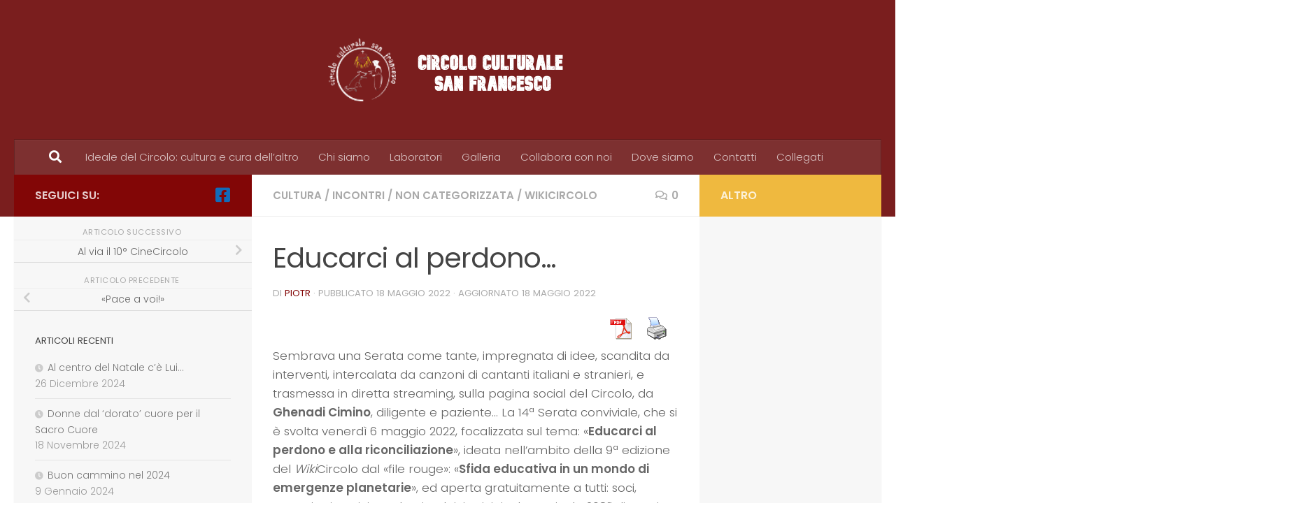

--- FILE ---
content_type: text/html; charset=UTF-8
request_url: https://circoloculturalesanfrancesco.org/educarci-al-perdono/
body_size: 18475
content:
<!DOCTYPE html>
<html class="no-js" lang="it-IT">
<head>
  <meta charset="UTF-8">
  <meta name="viewport" content="width=device-width, initial-scale=1.0">
  <link rel="profile" href="https://gmpg.org/xfn/11" />
  <link rel="pingback" href="https://circoloculturalesanfrancesco.org/site/xmlrpc.php">

  <meta name='robots' content='index, follow, max-image-preview:large, max-snippet:-1, max-video-preview:-1' />
<script>document.documentElement.className = document.documentElement.className.replace("no-js","js");</script>

	<!-- This site is optimized with the Yoast SEO plugin v18.3 - https://yoast.com/wordpress/plugins/seo/ -->
	<title>Educarci al perdono... -</title>
	<link rel="canonical" href="https://circoloculturalesanfrancesco.org/educarci-al-perdono/" />
	<meta property="og:locale" content="it_IT" />
	<meta property="og:type" content="article" />
	<meta property="og:title" content="Educarci al perdono... -" />
	<meta property="og:description" content="Sembrava una Serata come tante, impregnata di idee, scandita da interventi, intercalata da canzoni di cantanti italiani e stranieri, e trasmessa in diretta streaming, sulla pagina social del Circolo, da Ghenadi Cimino, diligente e&#046;&#046;&#046;" />
	<meta property="og:url" content="https://circoloculturalesanfrancesco.org/educarci-al-perdono/" />
	<meta property="article:published_time" content="2022-05-17T22:52:46+00:00" />
	<meta property="article:modified_time" content="2022-05-18T11:33:58+00:00" />
	<meta property="og:image" content="https://circoloculturalesanfrancesco.org/site/wp-content/uploads/2022/05/63822a002551c2700de4938641af5478.jpg" />
	<meta property="og:image:width" content="564" />
	<meta property="og:image:height" content="559" />
	<meta property="og:image:type" content="image/jpeg" />
	<meta name="twitter:label1" content="Scritto da" />
	<meta name="twitter:data1" content="Piotr" />
	<meta name="twitter:label2" content="Tempo di lettura stimato" />
	<meta name="twitter:data2" content="4 minuti" />
	<script type="application/ld+json" class="yoast-schema-graph">{"@context":"https://schema.org","@graph":[{"@type":"WebSite","@id":"https://circoloculturalesanfrancesco.org/site/#website","url":"https://circoloculturalesanfrancesco.org/site/","name":"","description":"","potentialAction":[{"@type":"SearchAction","target":{"@type":"EntryPoint","urlTemplate":"https://circoloculturalesanfrancesco.org/site/?s={search_term_string}"},"query-input":"required name=search_term_string"}],"inLanguage":"it-IT"},{"@type":"ImageObject","@id":"https://circoloculturalesanfrancesco.org/educarci-al-perdono/#primaryimage","inLanguage":"it-IT","url":"https://circoloculturalesanfrancesco.org/site/wp-content/uploads/2022/05/63822a002551c2700de4938641af5478.jpg","contentUrl":"https://circoloculturalesanfrancesco.org/site/wp-content/uploads/2022/05/63822a002551c2700de4938641af5478.jpg","width":564,"height":559,"caption":"14ª Serata conviviale della 9ª edizione del WikiCircolo (208)"},{"@type":"WebPage","@id":"https://circoloculturalesanfrancesco.org/educarci-al-perdono/#webpage","url":"https://circoloculturalesanfrancesco.org/educarci-al-perdono/","name":"Educarci al perdono... -","isPartOf":{"@id":"https://circoloculturalesanfrancesco.org/site/#website"},"primaryImageOfPage":{"@id":"https://circoloculturalesanfrancesco.org/educarci-al-perdono/#primaryimage"},"datePublished":"2022-05-17T22:52:46+00:00","dateModified":"2022-05-18T11:33:58+00:00","author":{"@id":"https://circoloculturalesanfrancesco.org/site/#/schema/person/ec9b37c96794aad3b808a8c7db69c009"},"breadcrumb":{"@id":"https://circoloculturalesanfrancesco.org/educarci-al-perdono/#breadcrumb"},"inLanguage":"it-IT","potentialAction":[{"@type":"ReadAction","target":["https://circoloculturalesanfrancesco.org/educarci-al-perdono/"]}]},{"@type":"BreadcrumbList","@id":"https://circoloculturalesanfrancesco.org/educarci-al-perdono/#breadcrumb","itemListElement":[{"@type":"ListItem","position":1,"name":"Home","item":"https://circoloculturalesanfrancesco.org/site/"},{"@type":"ListItem","position":2,"name":"Educarci al perdono&#8230;"}]},{"@type":"Person","@id":"https://circoloculturalesanfrancesco.org/site/#/schema/person/ec9b37c96794aad3b808a8c7db69c009","name":"Piotr","image":{"@type":"ImageObject","@id":"https://circoloculturalesanfrancesco.org/site/#personlogo","inLanguage":"it-IT","url":"https://secure.gravatar.com/avatar/ef1c1426bb732f8bb24d4826e37a4d15?s=96&d=identicon&r=g","contentUrl":"https://secure.gravatar.com/avatar/ef1c1426bb732f8bb24d4826e37a4d15?s=96&d=identicon&r=g","caption":"Piotr"},"url":"https://circoloculturalesanfrancesco.org/site/author/admin/"}]}</script>
	<!-- / Yoast SEO plugin. -->


<link rel='dns-prefetch' href='//cdn.jsdelivr.net' />
<link rel="alternate" type="application/rss+xml" title=" &raquo; Feed" href="https://circoloculturalesanfrancesco.org/site/feed/" />
<link rel="alternate" type="application/rss+xml" title=" &raquo; Feed dei commenti" href="https://circoloculturalesanfrancesco.org/site/comments/feed/" />
<link id="hu-user-gfont" href="//fonts.googleapis.com/css?family=Poppins:300,400,500,600,700&subset=latin-ext" rel="stylesheet" type="text/css"><link rel="alternate" type="application/rss+xml" title=" &raquo; Educarci al perdono&#8230; Feed dei commenti" href="https://circoloculturalesanfrancesco.org/site/educarci-al-perdono/feed/" />
<script>
window._wpemojiSettings = {"baseUrl":"https:\/\/s.w.org\/images\/core\/emoji\/15.0.3\/72x72\/","ext":".png","svgUrl":"https:\/\/s.w.org\/images\/core\/emoji\/15.0.3\/svg\/","svgExt":".svg","source":{"concatemoji":"https:\/\/circoloculturalesanfrancesco.org\/site\/wp-includes\/js\/wp-emoji-release.min.js?ver=6.5.7"}};
/*! This file is auto-generated */
!function(i,n){var o,s,e;function c(e){try{var t={supportTests:e,timestamp:(new Date).valueOf()};sessionStorage.setItem(o,JSON.stringify(t))}catch(e){}}function p(e,t,n){e.clearRect(0,0,e.canvas.width,e.canvas.height),e.fillText(t,0,0);var t=new Uint32Array(e.getImageData(0,0,e.canvas.width,e.canvas.height).data),r=(e.clearRect(0,0,e.canvas.width,e.canvas.height),e.fillText(n,0,0),new Uint32Array(e.getImageData(0,0,e.canvas.width,e.canvas.height).data));return t.every(function(e,t){return e===r[t]})}function u(e,t,n){switch(t){case"flag":return n(e,"\ud83c\udff3\ufe0f\u200d\u26a7\ufe0f","\ud83c\udff3\ufe0f\u200b\u26a7\ufe0f")?!1:!n(e,"\ud83c\uddfa\ud83c\uddf3","\ud83c\uddfa\u200b\ud83c\uddf3")&&!n(e,"\ud83c\udff4\udb40\udc67\udb40\udc62\udb40\udc65\udb40\udc6e\udb40\udc67\udb40\udc7f","\ud83c\udff4\u200b\udb40\udc67\u200b\udb40\udc62\u200b\udb40\udc65\u200b\udb40\udc6e\u200b\udb40\udc67\u200b\udb40\udc7f");case"emoji":return!n(e,"\ud83d\udc26\u200d\u2b1b","\ud83d\udc26\u200b\u2b1b")}return!1}function f(e,t,n){var r="undefined"!=typeof WorkerGlobalScope&&self instanceof WorkerGlobalScope?new OffscreenCanvas(300,150):i.createElement("canvas"),a=r.getContext("2d",{willReadFrequently:!0}),o=(a.textBaseline="top",a.font="600 32px Arial",{});return e.forEach(function(e){o[e]=t(a,e,n)}),o}function t(e){var t=i.createElement("script");t.src=e,t.defer=!0,i.head.appendChild(t)}"undefined"!=typeof Promise&&(o="wpEmojiSettingsSupports",s=["flag","emoji"],n.supports={everything:!0,everythingExceptFlag:!0},e=new Promise(function(e){i.addEventListener("DOMContentLoaded",e,{once:!0})}),new Promise(function(t){var n=function(){try{var e=JSON.parse(sessionStorage.getItem(o));if("object"==typeof e&&"number"==typeof e.timestamp&&(new Date).valueOf()<e.timestamp+604800&&"object"==typeof e.supportTests)return e.supportTests}catch(e){}return null}();if(!n){if("undefined"!=typeof Worker&&"undefined"!=typeof OffscreenCanvas&&"undefined"!=typeof URL&&URL.createObjectURL&&"undefined"!=typeof Blob)try{var e="postMessage("+f.toString()+"("+[JSON.stringify(s),u.toString(),p.toString()].join(",")+"));",r=new Blob([e],{type:"text/javascript"}),a=new Worker(URL.createObjectURL(r),{name:"wpTestEmojiSupports"});return void(a.onmessage=function(e){c(n=e.data),a.terminate(),t(n)})}catch(e){}c(n=f(s,u,p))}t(n)}).then(function(e){for(var t in e)n.supports[t]=e[t],n.supports.everything=n.supports.everything&&n.supports[t],"flag"!==t&&(n.supports.everythingExceptFlag=n.supports.everythingExceptFlag&&n.supports[t]);n.supports.everythingExceptFlag=n.supports.everythingExceptFlag&&!n.supports.flag,n.DOMReady=!1,n.readyCallback=function(){n.DOMReady=!0}}).then(function(){return e}).then(function(){var e;n.supports.everything||(n.readyCallback(),(e=n.source||{}).concatemoji?t(e.concatemoji):e.wpemoji&&e.twemoji&&(t(e.twemoji),t(e.wpemoji)))}))}((window,document),window._wpemojiSettings);
</script>
<style id='wp-emoji-styles-inline-css'>

	img.wp-smiley, img.emoji {
		display: inline !important;
		border: none !important;
		box-shadow: none !important;
		height: 1em !important;
		width: 1em !important;
		margin: 0 0.07em !important;
		vertical-align: -0.1em !important;
		background: none !important;
		padding: 0 !important;
	}
</style>
<link rel='stylesheet' id='wp-block-library-css' href='https://circoloculturalesanfrancesco.org/site/wp-includes/css/dist/block-library/style.min.css?ver=6.5.7' media='all' />
<style id='pdfp-pdfposter-style-inline-css'>
.pdfp_wrapper .pdf{position:relative}.pdfp_wrapper.pdfp_popup_enabled .iframe_wrapper{display:none}.pdfp_wrapper.pdfp_popup_enabled .iframe_wrapper:fullscreen{display:block}.pdfp_wrapper .iframe_wrapper{width:100%}.pdfp_wrapper .iframe_wrapper:fullscreen iframe{height:100vh!important}.pdfp_wrapper .iframe_wrapper iframe{width:100%}.pdfp_wrapper .iframe_wrapper .close{background:#fff;border:1px solid #ddd;border-radius:3px;color:#222;cursor:pointer;display:none;font-family:sans-serif;font-size:36px;line-height:100%;padding:0 7px;position:absolute;right:12px;top:35px;z-index:9999}.pdfp_wrapper .iframe_wrapper:fullscreen .close{display:block}.pdfp_wrapper .pdfp_fullscreen_close{display:none}.pdfp_wrapper.pdfp_fullscreen_opened .pdfp_fullscreen_close{align-items:center;background:#fff;border-radius:3px;color:#222;cursor:pointer;display:flex;font-size:35px;height:30px;justify-content:center;overflow:hidden;padding-bottom:4px;position:fixed;right:20px;top:20px;width:32px}.pdfp_wrapper.pdfp_fullscreen_opened .pdfp_fullscreen_overlay{background:rgba(34,34,34,.6);height:100%;left:0;position:fixed;top:0;width:100%}.pdfp_wrapper.pdfp_fullscreen_opened .iframe_wrapper{display:block;height:90vh;left:50%;max-width:95%;position:fixed;top:50%;transform:translate(-50%,-50%);width:900px;z-index:99999999999}.pdfp-adobe-viewer{border:1px solid #ddd;border-radius:3px;cursor:pointer;outline:none;text-decoration:none}.pdfp_download{margin-right:15px}.cta_wrapper{margin-bottom:10px;text-align:left}.cta_wrapper button{cursor:pointer}.pdfp_wrapper p{margin:10px 0;text-align:center}.popout-disabled{height:50px;position:absolute;right:12px;top:12px;width:50px}@media screen and (max-width:768px){.pdfp_wrapper iframe{height:calc(100vw + 120px)}}iframe{max-width:100%}.ViewSDK_hideOverflow[data-align=center]{margin-left:auto;margin-right:auto}.ViewSDK_hideOverflow[data-align=left]{margin-right:auto}.ViewSDK_hideOverflow[data-align=right]{margin-left:auto}@media screen and (max-width:768px){.pdfp_wrapper iframe{height:calc(100vw + 120px)!important}}@media screen and (max-width:576px){.cta_wrapper .pdfp_download{margin-bottom:10px;margin-right:0}.cta_wrapper .pdfp_download button{margin-right:0!important}.cta_wrapper{align-items:center;display:flex;flex-direction:column}}

</style>
<style id='pdfemb-pdf-embedder-viewer-style-inline-css'>
.wp-block-pdfemb-pdf-embedder-viewer{max-width:none}

</style>
<link rel='stylesheet' id='gdm-gutenberg-block-backend-js-css' href='https://circoloculturalesanfrancesco.org/site/wp-content/plugins/google-drive-embedder/css/gdm-blocks.css?ver=6.5.7' media='all' />
<style id='classic-theme-styles-inline-css'>
/*! This file is auto-generated */
.wp-block-button__link{color:#fff;background-color:#32373c;border-radius:9999px;box-shadow:none;text-decoration:none;padding:calc(.667em + 2px) calc(1.333em + 2px);font-size:1.125em}.wp-block-file__button{background:#32373c;color:#fff;text-decoration:none}
</style>
<style id='global-styles-inline-css'>
body{--wp--preset--color--black: #000000;--wp--preset--color--cyan-bluish-gray: #abb8c3;--wp--preset--color--white: #ffffff;--wp--preset--color--pale-pink: #f78da7;--wp--preset--color--vivid-red: #cf2e2e;--wp--preset--color--luminous-vivid-orange: #ff6900;--wp--preset--color--luminous-vivid-amber: #fcb900;--wp--preset--color--light-green-cyan: #7bdcb5;--wp--preset--color--vivid-green-cyan: #00d084;--wp--preset--color--pale-cyan-blue: #8ed1fc;--wp--preset--color--vivid-cyan-blue: #0693e3;--wp--preset--color--vivid-purple: #9b51e0;--wp--preset--gradient--vivid-cyan-blue-to-vivid-purple: linear-gradient(135deg,rgba(6,147,227,1) 0%,rgb(155,81,224) 100%);--wp--preset--gradient--light-green-cyan-to-vivid-green-cyan: linear-gradient(135deg,rgb(122,220,180) 0%,rgb(0,208,130) 100%);--wp--preset--gradient--luminous-vivid-amber-to-luminous-vivid-orange: linear-gradient(135deg,rgba(252,185,0,1) 0%,rgba(255,105,0,1) 100%);--wp--preset--gradient--luminous-vivid-orange-to-vivid-red: linear-gradient(135deg,rgba(255,105,0,1) 0%,rgb(207,46,46) 100%);--wp--preset--gradient--very-light-gray-to-cyan-bluish-gray: linear-gradient(135deg,rgb(238,238,238) 0%,rgb(169,184,195) 100%);--wp--preset--gradient--cool-to-warm-spectrum: linear-gradient(135deg,rgb(74,234,220) 0%,rgb(151,120,209) 20%,rgb(207,42,186) 40%,rgb(238,44,130) 60%,rgb(251,105,98) 80%,rgb(254,248,76) 100%);--wp--preset--gradient--blush-light-purple: linear-gradient(135deg,rgb(255,206,236) 0%,rgb(152,150,240) 100%);--wp--preset--gradient--blush-bordeaux: linear-gradient(135deg,rgb(254,205,165) 0%,rgb(254,45,45) 50%,rgb(107,0,62) 100%);--wp--preset--gradient--luminous-dusk: linear-gradient(135deg,rgb(255,203,112) 0%,rgb(199,81,192) 50%,rgb(65,88,208) 100%);--wp--preset--gradient--pale-ocean: linear-gradient(135deg,rgb(255,245,203) 0%,rgb(182,227,212) 50%,rgb(51,167,181) 100%);--wp--preset--gradient--electric-grass: linear-gradient(135deg,rgb(202,248,128) 0%,rgb(113,206,126) 100%);--wp--preset--gradient--midnight: linear-gradient(135deg,rgb(2,3,129) 0%,rgb(40,116,252) 100%);--wp--preset--font-size--small: 13px;--wp--preset--font-size--medium: 20px;--wp--preset--font-size--large: 36px;--wp--preset--font-size--x-large: 42px;--wp--preset--spacing--20: 0.44rem;--wp--preset--spacing--30: 0.67rem;--wp--preset--spacing--40: 1rem;--wp--preset--spacing--50: 1.5rem;--wp--preset--spacing--60: 2.25rem;--wp--preset--spacing--70: 3.38rem;--wp--preset--spacing--80: 5.06rem;--wp--preset--shadow--natural: 6px 6px 9px rgba(0, 0, 0, 0.2);--wp--preset--shadow--deep: 12px 12px 50px rgba(0, 0, 0, 0.4);--wp--preset--shadow--sharp: 6px 6px 0px rgba(0, 0, 0, 0.2);--wp--preset--shadow--outlined: 6px 6px 0px -3px rgba(255, 255, 255, 1), 6px 6px rgba(0, 0, 0, 1);--wp--preset--shadow--crisp: 6px 6px 0px rgba(0, 0, 0, 1);}:where(.is-layout-flex){gap: 0.5em;}:where(.is-layout-grid){gap: 0.5em;}body .is-layout-flex{display: flex;}body .is-layout-flex{flex-wrap: wrap;align-items: center;}body .is-layout-flex > *{margin: 0;}body .is-layout-grid{display: grid;}body .is-layout-grid > *{margin: 0;}:where(.wp-block-columns.is-layout-flex){gap: 2em;}:where(.wp-block-columns.is-layout-grid){gap: 2em;}:where(.wp-block-post-template.is-layout-flex){gap: 1.25em;}:where(.wp-block-post-template.is-layout-grid){gap: 1.25em;}.has-black-color{color: var(--wp--preset--color--black) !important;}.has-cyan-bluish-gray-color{color: var(--wp--preset--color--cyan-bluish-gray) !important;}.has-white-color{color: var(--wp--preset--color--white) !important;}.has-pale-pink-color{color: var(--wp--preset--color--pale-pink) !important;}.has-vivid-red-color{color: var(--wp--preset--color--vivid-red) !important;}.has-luminous-vivid-orange-color{color: var(--wp--preset--color--luminous-vivid-orange) !important;}.has-luminous-vivid-amber-color{color: var(--wp--preset--color--luminous-vivid-amber) !important;}.has-light-green-cyan-color{color: var(--wp--preset--color--light-green-cyan) !important;}.has-vivid-green-cyan-color{color: var(--wp--preset--color--vivid-green-cyan) !important;}.has-pale-cyan-blue-color{color: var(--wp--preset--color--pale-cyan-blue) !important;}.has-vivid-cyan-blue-color{color: var(--wp--preset--color--vivid-cyan-blue) !important;}.has-vivid-purple-color{color: var(--wp--preset--color--vivid-purple) !important;}.has-black-background-color{background-color: var(--wp--preset--color--black) !important;}.has-cyan-bluish-gray-background-color{background-color: var(--wp--preset--color--cyan-bluish-gray) !important;}.has-white-background-color{background-color: var(--wp--preset--color--white) !important;}.has-pale-pink-background-color{background-color: var(--wp--preset--color--pale-pink) !important;}.has-vivid-red-background-color{background-color: var(--wp--preset--color--vivid-red) !important;}.has-luminous-vivid-orange-background-color{background-color: var(--wp--preset--color--luminous-vivid-orange) !important;}.has-luminous-vivid-amber-background-color{background-color: var(--wp--preset--color--luminous-vivid-amber) !important;}.has-light-green-cyan-background-color{background-color: var(--wp--preset--color--light-green-cyan) !important;}.has-vivid-green-cyan-background-color{background-color: var(--wp--preset--color--vivid-green-cyan) !important;}.has-pale-cyan-blue-background-color{background-color: var(--wp--preset--color--pale-cyan-blue) !important;}.has-vivid-cyan-blue-background-color{background-color: var(--wp--preset--color--vivid-cyan-blue) !important;}.has-vivid-purple-background-color{background-color: var(--wp--preset--color--vivid-purple) !important;}.has-black-border-color{border-color: var(--wp--preset--color--black) !important;}.has-cyan-bluish-gray-border-color{border-color: var(--wp--preset--color--cyan-bluish-gray) !important;}.has-white-border-color{border-color: var(--wp--preset--color--white) !important;}.has-pale-pink-border-color{border-color: var(--wp--preset--color--pale-pink) !important;}.has-vivid-red-border-color{border-color: var(--wp--preset--color--vivid-red) !important;}.has-luminous-vivid-orange-border-color{border-color: var(--wp--preset--color--luminous-vivid-orange) !important;}.has-luminous-vivid-amber-border-color{border-color: var(--wp--preset--color--luminous-vivid-amber) !important;}.has-light-green-cyan-border-color{border-color: var(--wp--preset--color--light-green-cyan) !important;}.has-vivid-green-cyan-border-color{border-color: var(--wp--preset--color--vivid-green-cyan) !important;}.has-pale-cyan-blue-border-color{border-color: var(--wp--preset--color--pale-cyan-blue) !important;}.has-vivid-cyan-blue-border-color{border-color: var(--wp--preset--color--vivid-cyan-blue) !important;}.has-vivid-purple-border-color{border-color: var(--wp--preset--color--vivid-purple) !important;}.has-vivid-cyan-blue-to-vivid-purple-gradient-background{background: var(--wp--preset--gradient--vivid-cyan-blue-to-vivid-purple) !important;}.has-light-green-cyan-to-vivid-green-cyan-gradient-background{background: var(--wp--preset--gradient--light-green-cyan-to-vivid-green-cyan) !important;}.has-luminous-vivid-amber-to-luminous-vivid-orange-gradient-background{background: var(--wp--preset--gradient--luminous-vivid-amber-to-luminous-vivid-orange) !important;}.has-luminous-vivid-orange-to-vivid-red-gradient-background{background: var(--wp--preset--gradient--luminous-vivid-orange-to-vivid-red) !important;}.has-very-light-gray-to-cyan-bluish-gray-gradient-background{background: var(--wp--preset--gradient--very-light-gray-to-cyan-bluish-gray) !important;}.has-cool-to-warm-spectrum-gradient-background{background: var(--wp--preset--gradient--cool-to-warm-spectrum) !important;}.has-blush-light-purple-gradient-background{background: var(--wp--preset--gradient--blush-light-purple) !important;}.has-blush-bordeaux-gradient-background{background: var(--wp--preset--gradient--blush-bordeaux) !important;}.has-luminous-dusk-gradient-background{background: var(--wp--preset--gradient--luminous-dusk) !important;}.has-pale-ocean-gradient-background{background: var(--wp--preset--gradient--pale-ocean) !important;}.has-electric-grass-gradient-background{background: var(--wp--preset--gradient--electric-grass) !important;}.has-midnight-gradient-background{background: var(--wp--preset--gradient--midnight) !important;}.has-small-font-size{font-size: var(--wp--preset--font-size--small) !important;}.has-medium-font-size{font-size: var(--wp--preset--font-size--medium) !important;}.has-large-font-size{font-size: var(--wp--preset--font-size--large) !important;}.has-x-large-font-size{font-size: var(--wp--preset--font-size--x-large) !important;}
.wp-block-navigation a:where(:not(.wp-element-button)){color: inherit;}
:where(.wp-block-post-template.is-layout-flex){gap: 1.25em;}:where(.wp-block-post-template.is-layout-grid){gap: 1.25em;}
:where(.wp-block-columns.is-layout-flex){gap: 2em;}:where(.wp-block-columns.is-layout-grid){gap: 2em;}
.wp-block-pullquote{font-size: 1.5em;line-height: 1.6;}
</style>
<link rel='stylesheet' id='pdfprnt_frontend-css' href='https://circoloculturalesanfrancesco.org/site/wp-content/plugins/pdf-print/css/frontend.css?ver=2.4.0' media='all' />
<link rel='stylesheet' id='theme-my-login-css' href='https://circoloculturalesanfrancesco.org/site/wp-content/plugins/theme-my-login/assets/styles/theme-my-login.min.css?ver=7.1.10' media='all' />
<link rel='stylesheet' id='ngg_trigger_buttons-css' href='https://circoloculturalesanfrancesco.org/site/wp-content/plugins/nextgen-gallery/static/GalleryDisplay/trigger_buttons.css?ver=3.59.10' media='all' />
<link rel='stylesheet' id='fancybox-0-css' href='https://circoloculturalesanfrancesco.org/site/wp-content/plugins/nextgen-gallery/static/Lightbox/fancybox/jquery.fancybox-1.3.4.css?ver=3.59.10' media='all' />
<link rel='stylesheet' id='fontawesome_v4_shim_style-css' href='https://circoloculturalesanfrancesco.org/site/wp-content/plugins/nextgen-gallery/static/FontAwesome/css/v4-shims.min.css?ver=6.5.7' media='all' />
<link rel='stylesheet' id='fontawesome-css' href='https://circoloculturalesanfrancesco.org/site/wp-content/plugins/nextgen-gallery/static/FontAwesome/css/all.min.css?ver=6.5.7' media='all' />
<link rel='stylesheet' id='nextgen_pagination_style-css' href='https://circoloculturalesanfrancesco.org/site/wp-content/plugins/nextgen-gallery/static/GalleryDisplay/pagination_style.css?ver=3.59.10' media='all' />
<link rel='stylesheet' id='nextgen_basic_thumbnails_style-css' href='https://circoloculturalesanfrancesco.org/site/wp-content/plugins/nextgen-gallery/static/Thumbnails/nextgen_basic_thumbnails.css?ver=3.59.10' media='all' />
<link rel='stylesheet' id='pdfp-public-css' href='https://circoloculturalesanfrancesco.org/site/wp-content/plugins/pdf-poster/dist/public.css?ver=2.2.1' media='all' />
<link rel='stylesheet' id='hueman-main-style-css' href='https://circoloculturalesanfrancesco.org/site/wp-content/themes/hueman/assets/front/css/main.min.css?ver=3.7.25' media='all' />
<style id='hueman-main-style-inline-css'>
body { font-family:'Poppins', sans-serif;font-size:0.94rem }@media only screen and (min-width: 720px) {
        .nav > li { font-size:0.94rem; }
      }::selection { background-color: #820606; }
::-moz-selection { background-color: #820606; }a,a>span.hu-external::after,.themeform label .required,#flexslider-featured .flex-direction-nav .flex-next:hover,#flexslider-featured .flex-direction-nav .flex-prev:hover,.post-hover:hover .post-title a,.post-title a:hover,.sidebar.s1 .post-nav li a:hover i,.content .post-nav li a:hover i,.post-related a:hover,.sidebar.s1 .widget_rss ul li a,#footer .widget_rss ul li a,.sidebar.s1 .widget_calendar a,#footer .widget_calendar a,.sidebar.s1 .alx-tab .tab-item-category a,.sidebar.s1 .alx-posts .post-item-category a,.sidebar.s1 .alx-tab li:hover .tab-item-title a,.sidebar.s1 .alx-tab li:hover .tab-item-comment a,.sidebar.s1 .alx-posts li:hover .post-item-title a,#footer .alx-tab .tab-item-category a,#footer .alx-posts .post-item-category a,#footer .alx-tab li:hover .tab-item-title a,#footer .alx-tab li:hover .tab-item-comment a,#footer .alx-posts li:hover .post-item-title a,.comment-tabs li.active a,.comment-awaiting-moderation,.child-menu a:hover,.child-menu .current_page_item > a,.wp-pagenavi a{ color: #820606; }input[type="submit"],.themeform button[type="submit"],.sidebar.s1 .sidebar-top,.sidebar.s1 .sidebar-toggle,#flexslider-featured .flex-control-nav li a.flex-active,.post-tags a:hover,.sidebar.s1 .widget_calendar caption,#footer .widget_calendar caption,.author-bio .bio-avatar:after,.commentlist li.bypostauthor > .comment-body:after,.commentlist li.comment-author-admin > .comment-body:after{ background-color: #820606; }.post-format .format-container { border-color: #820606; }.sidebar.s1 .alx-tabs-nav li.active a,#footer .alx-tabs-nav li.active a,.comment-tabs li.active a,.wp-pagenavi a:hover,.wp-pagenavi a:active,.wp-pagenavi span.current{ border-bottom-color: #820606!important; }#header { background-color: #7a1e1e; }
@media only screen and (min-width: 720px) {
  #nav-header .nav ul { background-color: #7a1e1e; }
}
        .is-scrolled #header #nav-mobile { background-color: #454e5c; background-color: rgba(69,78,92,0.90) }#nav-header.nav-container, #main-header-search .search-expand { background-color: rgba(135,94,94,0.28); }
@media only screen and (min-width: 720px) {
  #nav-header .nav ul { background-color: rgba(135,94,94,0.28); }
}
        .site-title a img { max-height: 150px; }.sidebar.expanding, .sidebar.collapsing, .sidebar .sidebar-content, .sidebar .sidebar-toggle, .container-inner > .main::before,.container-inner > .main::after { background-color: #f7f7f7; }@media only screen and (min-width: 480px) and (max-width: 1200px) { .s2.expanded { background-color: #f7f7f7; } }@media only screen and (min-width: 480px) and (max-width: 960px) { .s1.expanded { background-color: #f7f7f7; } }body { background-color: #ffffff; }
</style>
<link rel='stylesheet' id='hueman-font-awesome-css' href='https://circoloculturalesanfrancesco.org/site/wp-content/themes/hueman/assets/front/css/font-awesome.min.css?ver=3.7.25' media='all' />
<script id="nb-jquery" src="https://circoloculturalesanfrancesco.org/site/wp-includes/js/jquery/jquery.min.js?ver=3.7.1" id="jquery-core-js"></script>
<script src="https://circoloculturalesanfrancesco.org/site/wp-includes/js/jquery/jquery-migrate.min.js?ver=3.4.1" id="jquery-migrate-js"></script>
<script id="photocrati_ajax-js-extra">
var photocrati_ajax = {"url":"https:\/\/circoloculturalesanfrancesco.org\/site\/index.php?photocrati_ajax=1","rest_url":"https:\/\/circoloculturalesanfrancesco.org\/site\/wp-json\/","wp_home_url":"https:\/\/circoloculturalesanfrancesco.org\/site","wp_site_url":"https:\/\/circoloculturalesanfrancesco.org\/site","wp_root_url":"https:\/\/circoloculturalesanfrancesco.org\/site","wp_plugins_url":"https:\/\/circoloculturalesanfrancesco.org\/site\/wp-content\/plugins","wp_content_url":"https:\/\/circoloculturalesanfrancesco.org\/site\/wp-content","wp_includes_url":"https:\/\/circoloculturalesanfrancesco.org\/site\/wp-includes\/","ngg_param_slug":"nggallery","rest_nonce":"aeb8243f3c"};
</script>
<script src="https://circoloculturalesanfrancesco.org/site/wp-content/plugins/nextgen-gallery/static/Legacy/ajax.min.js?ver=3.59.10" id="photocrati_ajax-js"></script>
<script src="https://circoloculturalesanfrancesco.org/site/wp-content/plugins/nextgen-gallery/static/FontAwesome/js/v4-shims.min.js?ver=5.3.1" id="fontawesome_v4_shim-js"></script>
<script defer crossorigin="anonymous" data-auto-replace-svg="false" data-keep-original-source="false" data-search-pseudo-elements src="https://circoloculturalesanfrancesco.org/site/wp-content/plugins/nextgen-gallery/static/FontAwesome/js/all.min.js?ver=5.3.1" id="fontawesome-js"></script>
<script src="https://circoloculturalesanfrancesco.org/site/wp-content/plugins/nextgen-gallery/static/Thumbnails/nextgen_basic_thumbnails.js?ver=3.59.10" id="nextgen_basic_thumbnails_script-js"></script>
<link rel="https://api.w.org/" href="https://circoloculturalesanfrancesco.org/site/wp-json/" /><link rel="alternate" type="application/json" href="https://circoloculturalesanfrancesco.org/site/wp-json/wp/v2/posts/7606" /><link rel="EditURI" type="application/rsd+xml" title="RSD" href="https://circoloculturalesanfrancesco.org/site/xmlrpc.php?rsd" />
<meta name="generator" content="WordPress 6.5.7" />
<link rel='shortlink' href='https://circoloculturalesanfrancesco.org/site/?p=7606' />
<link rel="alternate" type="application/json+oembed" href="https://circoloculturalesanfrancesco.org/site/wp-json/oembed/1.0/embed?url=https%3A%2F%2Fcircoloculturalesanfrancesco.org%2Fsite%2Feducarci-al-perdono%2F" />
<link rel="alternate" type="text/xml+oembed" href="https://circoloculturalesanfrancesco.org/site/wp-json/oembed/1.0/embed?url=https%3A%2F%2Fcircoloculturalesanfrancesco.org%2Fsite%2Feducarci-al-perdono%2F&#038;format=xml" />
        <style>
                    </style>
            <link rel="preload" as="font" type="font/woff2" href="https://circoloculturalesanfrancesco.org/site/wp-content/themes/hueman/assets/front/webfonts/fa-brands-400.woff2?v=5.15.2" crossorigin="anonymous"/>
    <link rel="preload" as="font" type="font/woff2" href="https://circoloculturalesanfrancesco.org/site/wp-content/themes/hueman/assets/front/webfonts/fa-regular-400.woff2?v=5.15.2" crossorigin="anonymous"/>
    <link rel="preload" as="font" type="font/woff2" href="https://circoloculturalesanfrancesco.org/site/wp-content/themes/hueman/assets/front/webfonts/fa-solid-900.woff2?v=5.15.2" crossorigin="anonymous"/>
  <!--[if lt IE 9]>
<script src="https://circoloculturalesanfrancesco.org/site/wp-content/themes/hueman/assets/front/js/ie/html5shiv-printshiv.min.js"></script>
<script src="https://circoloculturalesanfrancesco.org/site/wp-content/themes/hueman/assets/front/js/ie/selectivizr.js"></script>
<![endif]-->
<style>.recentcomments a{display:inline !important;padding:0 !important;margin:0 !important;}</style><link rel="icon" href="https://circoloculturalesanfrancesco.org/site/wp-content/uploads/2024/05/cropped-logo-32x32.png" sizes="32x32" />
<link rel="icon" href="https://circoloculturalesanfrancesco.org/site/wp-content/uploads/2024/05/cropped-logo-192x192.png" sizes="192x192" />
<link rel="apple-touch-icon" href="https://circoloculturalesanfrancesco.org/site/wp-content/uploads/2024/05/cropped-logo-180x180.png" />
<meta name="msapplication-TileImage" content="https://circoloculturalesanfrancesco.org/site/wp-content/uploads/2024/05/cropped-logo-270x270.png" />
</head>

<body class="nb-3-3-4 nimble-no-local-data-skp__post_post_7606 nimble-no-group-site-tmpl-skp__all_post post-template-default single single-post postid-7606 single-format-standard wp-embed-responsive sek-hide-rc-badge col-3cm full-width header-desktop-sticky header-mobile-sticky hu-header-img-full-width hueman-3-7-25 chrome">
<div id="wrapper">
  <a class="screen-reader-text skip-link" href="#content">Salta al contenuto</a>
  
  <header id="header" class="specific-mobile-menu-on one-mobile-menu mobile_menu header-ads-desktop  topbar-transparent has-header-img">
        <nav class="nav-container group mobile-menu mobile-sticky " id="nav-mobile" data-menu-id="header-1">
  <div class="mobile-title-logo-in-header"></div>
        
                    <!-- <div class="ham__navbar-toggler collapsed" aria-expanded="false">
          <div class="ham__navbar-span-wrapper">
            <span class="ham-toggler-menu__span"></span>
          </div>
        </div> -->
        <button class="ham__navbar-toggler-two collapsed" title="Menu" aria-expanded="false">
          <span class="ham__navbar-span-wrapper">
            <span class="line line-1"></span>
            <span class="line line-2"></span>
            <span class="line line-3"></span>
          </span>
        </button>
            
      <div class="nav-text"></div>
      <div class="nav-wrap container">
                  <ul class="nav container-inner group mobile-search">
                            <li>
                  <form role="search" method="get" class="search-form" action="https://circoloculturalesanfrancesco.org/site/">
				<label>
					<span class="screen-reader-text">Ricerca per:</span>
					<input type="search" class="search-field" placeholder="Cerca &hellip;" value="" name="s" />
				</label>
				<input type="submit" class="search-submit" value="Cerca" />
			</form>                </li>
                      </ul>
                <ul id="menu-main-menu" class="nav container-inner group"><li id="menu-item-9745" class="menu-item menu-item-type-post_type menu-item-object-page menu-item-home menu-item-9745"><a href="https://circoloculturalesanfrancesco.org/site/">Ideale del Circolo: cultura e cura dell’altro</a></li>
<li id="menu-item-9783" class="menu-item menu-item-type-post_type menu-item-object-page menu-item-9783"><a href="https://circoloculturalesanfrancesco.org/site/chi-siamo/">Chi siamo</a></li>
<li id="menu-item-249" class="menu-item menu-item-type-taxonomy menu-item-object-category menu-item-249"><a href="https://circoloculturalesanfrancesco.org/site/corsi/">Laboratori</a></li>
<li id="menu-item-9749" class="menu-item menu-item-type-post_type menu-item-object-page menu-item-9749"><a href="https://circoloculturalesanfrancesco.org/site/galleria/">Galleria</a></li>
<li id="menu-item-9784" class="menu-item menu-item-type-post_type menu-item-object-page menu-item-9784"><a href="https://circoloculturalesanfrancesco.org/site/collabora/">Collabora con noi</a></li>
<li id="menu-item-9785" class="menu-item menu-item-type-post_type menu-item-object-page menu-item-9785"><a href="https://circoloculturalesanfrancesco.org/site/dove-siamo/">Dove siamo</a></li>
<li id="menu-item-9786" class="menu-item menu-item-type-post_type menu-item-object-page menu-item-9786"><a href="https://circoloculturalesanfrancesco.org/site/contatti/">Contatti</a></li>
<li id="menu-item-9790" class="menu-item menu-item-type-post_type menu-item-object-page menu-item-9790"><a href="https://circoloculturalesanfrancesco.org/site/login/">Collegati</a></li>
</ul>      </div>
</nav><!--/#nav-topbar-->  
  
  <div class="container group">
        <div class="container-inner">

                <div id="header-image-wrap">
              <div class="group hu-pad central-header-zone">
                                        <div class="logo-tagline-group">
                                                                          </div>
                                                  </div>

              <img src="https://circoloculturalesanfrancesco.org/site/wp-content/uploads/2024/12/cropped-cover-circolo-2.png" width="400" height="200" alt="" class="new-site-image" srcset="https://circoloculturalesanfrancesco.org/site/wp-content/uploads/2024/12/cropped-cover-circolo-2.png 400w, https://circoloculturalesanfrancesco.org/site/wp-content/uploads/2024/12/cropped-cover-circolo-2-300x150.png 300w" sizes="(max-width: 400px) 100vw, 400px" decoding="async" fetchpriority="high" />          </div>
      
                <nav class="nav-container group desktop-menu " id="nav-header" data-menu-id="header-2">
    <div class="nav-text"><!-- put your mobile menu text here --></div>

  <div class="nav-wrap container">
          <div id="main-header-search" class="container">
        <div class="container-inner">
          <button class="toggle-search"><i class="fas fa-search"></i></button>
          <div class="search-expand">
            <div class="search-expand-inner"><form role="search" method="get" class="search-form" action="https://circoloculturalesanfrancesco.org/site/">
				<label>
					<span class="screen-reader-text">Ricerca per:</span>
					<input type="search" class="search-field" placeholder="Cerca &hellip;" value="" name="s" />
				</label>
				<input type="submit" class="search-submit" value="Cerca" />
			</form></div>
          </div>
        </div><!--/.container-inner-->
      </div><!--/.container-->
        <ul id="menu-main-menu-1" class="nav container-inner group"><li class="menu-item menu-item-type-post_type menu-item-object-page menu-item-home menu-item-9745"><a href="https://circoloculturalesanfrancesco.org/site/">Ideale del Circolo: cultura e cura dell’altro</a></li>
<li class="menu-item menu-item-type-post_type menu-item-object-page menu-item-9783"><a href="https://circoloculturalesanfrancesco.org/site/chi-siamo/">Chi siamo</a></li>
<li class="menu-item menu-item-type-taxonomy menu-item-object-category menu-item-249"><a href="https://circoloculturalesanfrancesco.org/site/corsi/">Laboratori</a></li>
<li class="menu-item menu-item-type-post_type menu-item-object-page menu-item-9749"><a href="https://circoloculturalesanfrancesco.org/site/galleria/">Galleria</a></li>
<li class="menu-item menu-item-type-post_type menu-item-object-page menu-item-9784"><a href="https://circoloculturalesanfrancesco.org/site/collabora/">Collabora con noi</a></li>
<li class="menu-item menu-item-type-post_type menu-item-object-page menu-item-9785"><a href="https://circoloculturalesanfrancesco.org/site/dove-siamo/">Dove siamo</a></li>
<li class="menu-item menu-item-type-post_type menu-item-object-page menu-item-9786"><a href="https://circoloculturalesanfrancesco.org/site/contatti/">Contatti</a></li>
<li class="menu-item menu-item-type-post_type menu-item-object-page menu-item-9790"><a href="https://circoloculturalesanfrancesco.org/site/login/">Collegati</a></li>
</ul>  </div>
</nav><!--/#nav-header-->      
    </div><!--/.container-inner-->
      </div><!--/.container-->

</header><!--/#header-->
  
  <div class="container" id="page">
    <div class="container-inner">
            <div class="main">
        <div class="main-inner group">
          
              <main class="content" id="content">
              <div class="page-title hu-pad group">
          	    		<ul class="meta-single group">
    			<li class="category"><a href="https://circoloculturalesanfrancesco.org/site/cultura/" rel="category tag">Cultura</a> <span>/</span> <a href="https://circoloculturalesanfrancesco.org/site/incontri/" rel="category tag">Incontri</a> <span>/</span> <a href="https://circoloculturalesanfrancesco.org/site/non-categorizzata/" rel="category tag">Non Categorizzata</a> <span>/</span> <a href="https://circoloculturalesanfrancesco.org/site/condivisione-conoscenze-open-universita/" rel="category tag">WikiCircolo</a></li>
    			    			<li class="comments"><a href="https://circoloculturalesanfrancesco.org/site/educarci-al-perdono/#respond"><i class="far fa-comments"></i>0</a></li>
    			    		</ul>
            
    </div><!--/.page-title-->
          <div class="hu-pad group">
              <article class="post-7606 post type-post status-publish format-standard has-post-thumbnail hentry category-cultura category-incontri category-non-categorizzata category-condivisione-conoscenze-open-universita tag-circolo-culturale-san-francesco tag-educazione tag-perdono tag-wikicircolo">
    <div class="post-inner group">

      <h1 class="post-title entry-title">Educarci al perdono&#8230;</h1>
  <p class="post-byline">
       di     <span class="vcard author">
       <span class="fn"><a href="https://circoloculturalesanfrancesco.org/site/author/admin/" title="Articoli scritti da Piotr" rel="author">Piotr</a></span>
     </span>
     &middot;
                            
                                Pubblicato <time class="published" datetime="2022-05-18T00:52:46+02:00">18 Maggio 2022</time>
                &middot; Aggiornato <time class="updated" datetime="2022-05-18T13:33:58+02:00">18 Maggio 2022</time>
                      </p>

                                
      <div class="clear"></div>

      <div class="entry themeform">
        <div class="entry-inner">
          <div class="pdfprnt-buttons pdfprnt-buttons-post pdfprnt-top-right"><a href="https://circoloculturalesanfrancesco.org/educarci-al-perdono/?print=pdf" class="pdfprnt-button pdfprnt-button-pdf" target="_blank"><img decoding="async" src="https://circoloculturalesanfrancesco.org/site/wp-content/plugins/pdf-print/images/pdf.png" alt="image_pdf" title="Visualizza PDF" /></a><a href="https://circoloculturalesanfrancesco.org/educarci-al-perdono/?print=print" class="pdfprnt-button pdfprnt-button-print" target="_blank"><img decoding="async" src="https://circoloculturalesanfrancesco.org/site/wp-content/plugins/pdf-print/images/print.png" alt="image_print" title="Stampa contenuto" /></a></div><p class="has-text-align-left">Sembrava una Serata come tante, impregnata di idee, scandita da interventi, intercalata da canzoni di cantanti italiani e stranieri, e trasmessa in diretta streaming, sulla pagina social del Circolo, da <strong>Ghenadi Cimino</strong>, diligente e paziente&#8230; La 14ª Serata conviviale, che si è svolta venerdì 6 maggio 2022, focalizzata sul tema: «<strong>Educarci al perdono e alla riconciliazione</strong>», ideata nell’ambito della 9ª edizione del <em>Wiki</em>Circolo dal «file rouge»: «<strong>Sfida educativa in un mondo di emergenze planetarie</strong>», ed aperta gratuitamente a tutti: soci, sostenitori, amici, credenti e «laici», vicini e lontani – la 208ª di seguito, con decorrenza dal 10 gennaio 2014 – era invece insolita, di bellezza singolare. A renderla speciale, la conduttrice <strong>Vanessa Leone</strong> di Squillace, consulente per la medicina estetica e per le farmacie, splendida per empatia e brillantezza. Infatti, la Serata ha entusiasmato e incuriosito i presenti nel Salone, molti dei quali sono rimasti a lungo, incantati e ristorati con patatine e pasticcini delle premurose e generose <strong>Iolanda</strong>, <strong>Rina</strong>,<strong> Antonella</strong> e <strong>Maria</strong>.</p>



<p class="has-text-align-left">Abbondante è stata la «Tavola rotonda» della Serata, preceduta dal video musicale «<strong><a href="https://youtu.be/JqJaayUICdo">L&#8217;eternità</a></strong>» di Giorgia Todrani, una delle cantanti più amate e note in Italia. Tutti abbiamo qualcosa da farci perdonare, ma il più delle volte la parola “<strong>scusa</strong>” è la più difficile da pronunciare. Spesso ci facciamo scudo con giustificazioni artificiose, dietrologie negazioniste ed attacchi reciproci, dimenticando la potenza immensa di queste cinque lettere: &#8220;scusa&#8221;. Una parola così semplice, all’apparenza quasi banale, ma in grado di sprigionare una forza senza eguali. L&#8217;occhio quindi sul &#8216;menù&#8217; della «Tavola» (<strong>3</strong>):</p>



<p class="has-text-align-left"><strong>3.1.</strong> Music video «<strong><a href="https://youtu.be/bbgfTtVnBfw">Vivere il perdono</a></strong>» di fra Davide, fra Alessandro e fra Marco (3:00&#8242;-4:55&#8242;); <strong>3.2. </strong>Raimon Panikkar e Mauro Scardovelli: «<strong><a href="https://youtu.be/IiHwVeKK3Aw">Senso di colpa e perdono</a></strong>» (4:41&#8242;-11:50&#8242;); <strong>3.3.</strong> Papa Francesco: «<strong><a href="https://youtu.be/ig8RZALa6Ys">Dio perdona chi si pente, non chi finge di essere cristiano</a></strong>» (3:01&#8242;);<strong> 3.4.</strong> Umberto Galimberti: «<strong><a href="https://youtu.be/IiHwVeKK3Aw">Senso di colpa e perdono</a></strong>» (11:51&#8242;-16:45&#8242;); <strong>3.5.</strong> Massimo Recalcati: «<strong><a href="https://youtu.be/Mg4VeKATjUw">Dal tradimento al perdono</a></strong>» (0:00&#8242;-14:33&#8242;); <strong>3.6.</strong> Music video «<strong><a href="https://youtu.be/wQ2QAzDK7AM">The blessing</a></strong>» (La benedizione) di Jappo &amp; Manu (8:09&#8242;); <strong>3.7.</strong> Music video «<strong><a href="https://youtu.be/UZkUWRqACfs">La fine</a></strong>» di Tiziano Ferro (0:46-4:32&#8242;); <strong>3.8. </strong>Papa Francesco: «<strong><a href="https://youtu.be/afOZBBxsyyQ">Il perdono</a></strong>» (7:16&#8242;-9:20&#8242;); <strong>3.9.</strong> Fra Antonio Solinaro:<strong> «<a href="https://youtu.be/iOgdm_Y_9n4">Le parole del Vangelo: perdono e riconciliazione</a></strong>» (1:30&#8242;-6.22&#8242;; 19:10&#8242;-22:22&#8242;); <strong>3.10.</strong> Fra Piotr Anzulewicz: <strong>Passaggi del perdono</strong>; <strong>3.11.</strong> Fra Renzo Cocchi: «<strong><a href="https://youtu.be/iOgdm_Y_9n4">Le parole del Vangelo: perdono e riconciliazione</a></strong>» (6:33&#8242;-9:18&#8242;); <strong>3.12.</strong> Mauro Scardovelli<strong>: «<a href="https://youtu.be/lqDBKyWeLWE">Cos&#8217;è Aleph</a>» </strong>(4:21&#8242;); <strong>3.13. </strong>Etty Hillesum: «<strong><a href="https://youtu.be/FiNuY8HDE6U">I gigli del campo e il tempo presente</a></strong>» (14:55&#8242;)</p>



<p class="has-text-align-left">Da questa «Tavola» parte un messaggio e un dinamismo di grande attualità: «Il perdono è un processo arduo e lungo, ma non esiste persona a cui non si possa donare il perdono». Mobilitiamoci quindi per riempire di amore i solchi scavati dall&#8217;odio. «Oh, Signore, fa di me uno strumento della tua pace, del tuo amore. Dove è odio, fa ch&#8217;io porti amore; dove è offesa, ch&#8217;io porti il perdono; dov&#8217;è discordia, ch&#8217;io porti l&#8217;unione; dov&#8217;è dubbio, fa&#8217; ch&#8217;io porti la fede; dove è l&#8217;errore, ch&#8217;io porti la verità; dove è la disperazione, ch&#8217;io porti la speranza; dove è tristezza, ch&#8217;io porti la gioia; dove sono le tenebre, ch&#8217;io porti la luce» (<em>Preghiera semplice</em>, attribuita a s. Francesco d&#8217;Assisi).</p>



<p class="has-text-align-left">L&#8217;amore ci dice di prendersi cura di chi ha perso tutto, di chi non ha aiuti, di chi non ha scorte di cibo e di acqua, di chi è stato segnato dalla crudeltà e non vuole niente da nessuno, ma guarda il bambino che ha tra le braccia, lo bacia e controlla il suo respiro. L&#8217;essere umano è più grande della guerra, perché dentro di sé contiene tutto: non solo il miglior male, ma anche il miglior bene. Sarà il miglior bene a far trionfare l&#8217;amore, la pace, la riconciliazione, il perdono. Quando le vittime potranno perdonare e ricostruire le proprie anime, non solo le case, finirà anche la guerra. A concludere la Serata, la canzone, in cui vibra l&#8217;amore e il senso di eternità: <strong><a href="https://youtu.be/CM5phjF6od8">Prayer for Ukraine</a></strong>» (Молитва за Україну) di Christina Yavdoshnyak.</p>



<p class="has-text-align-right"><em>Piotr Anzulewicz OFMConv</em></p>



<!-- index.php --><div
	class="ngg-galleryoverview
	 ngg-ajax-pagination-none	"
	id="ngg-gallery-1fb76d8222107c644ffb32f6f1f8c1ca-1"><div class="slideshowlink">
		<a href='https://circoloculturalesanfrancesco.org/site/educarci-al-perdono/nggallery/slideshow'>[Mostra slideshow]</a>

	</div><!-- Thumbnails --><div id="ngg-image-0" class="ngg-gallery-thumbnail-box"
											><div class="ngg-gallery-thumbnail">
			<a href="https://circoloculturalesanfrancesco.org/site/wp-content/gallery/educarci-al-perdono/14a-Serata-conv.-9a-ed.-Educarci-al-perdono...-208-Poster.jpg"
				title=""
				data-src="https://circoloculturalesanfrancesco.org/site/wp-content/gallery/educarci-al-perdono/14a-Serata-conv.-9a-ed.-Educarci-al-perdono...-208-Poster.jpg"
				data-thumbnail="https://circoloculturalesanfrancesco.org/site/wp-content/gallery/educarci-al-perdono/thumbs/thumbs_14a-Serata-conv.-9a-ed.-Educarci-al-perdono...-208-Poster.jpg"
				data-image-id="221"
				data-title="14a-Serata-conv.-9a-ed.-Educarci-al-perdono...-208-Poster"
				data-description=""
				data-image-slug="14a-serata-conv-9a-ed-educarci-al-perdono-208-poster"
				class="ngg-fancybox" rel="1fb76d8222107c644ffb32f6f1f8c1ca">
				<img
					title="14a-Serata-conv.-9a-ed.-Educarci-al-perdono...-208-Poster"
					alt="14a-Serata-conv.-9a-ed.-Educarci-al-perdono...-208-Poster"
					src="https://circoloculturalesanfrancesco.org/site/wp-content/gallery/educarci-al-perdono/thumbs/thumbs_14a-Serata-conv.-9a-ed.-Educarci-al-perdono...-208-Poster.jpg"
					width="240"
					height="160"
					style="max-width:100%;"
				/>
			</a>
		</div></div><div id="ngg-image-1" class="ngg-gallery-thumbnail-box"
											><div class="ngg-gallery-thumbnail">
			<a href="https://circoloculturalesanfrancesco.org/site/wp-content/gallery/educarci-al-perdono/IMG_9954.JPG"
				title=""
				data-src="https://circoloculturalesanfrancesco.org/site/wp-content/gallery/educarci-al-perdono/IMG_9954.JPG"
				data-thumbnail="https://circoloculturalesanfrancesco.org/site/wp-content/gallery/educarci-al-perdono/thumbs/thumbs_IMG_9954.JPG"
				data-image-id="223"
				data-title="IMG_9954"
				data-description=""
				data-image-slug="img_9954"
				class="ngg-fancybox" rel="1fb76d8222107c644ffb32f6f1f8c1ca">
				<img
					title="IMG_9954"
					alt="IMG_9954"
					src="https://circoloculturalesanfrancesco.org/site/wp-content/gallery/educarci-al-perdono/thumbs/thumbs_IMG_9954.JPG"
					width="240"
					height="160"
					style="max-width:100%;"
				/>
			</a>
		</div></div><div id="ngg-image-2" class="ngg-gallery-thumbnail-box"
											><div class="ngg-gallery-thumbnail">
			<a href="https://circoloculturalesanfrancesco.org/site/wp-content/gallery/educarci-al-perdono/IMG_9955.JPG"
				title=""
				data-src="https://circoloculturalesanfrancesco.org/site/wp-content/gallery/educarci-al-perdono/IMG_9955.JPG"
				data-thumbnail="https://circoloculturalesanfrancesco.org/site/wp-content/gallery/educarci-al-perdono/thumbs/thumbs_IMG_9955.JPG"
				data-image-id="224"
				data-title="IMG_9955"
				data-description=""
				data-image-slug="img_9955"
				class="ngg-fancybox" rel="1fb76d8222107c644ffb32f6f1f8c1ca">
				<img
					title="IMG_9955"
					alt="IMG_9955"
					src="https://circoloculturalesanfrancesco.org/site/wp-content/gallery/educarci-al-perdono/thumbs/thumbs_IMG_9955.JPG"
					width="240"
					height="160"
					style="max-width:100%;"
				/>
			</a>
		</div></div><div id="ngg-image-3" class="ngg-gallery-thumbnail-box"
											><div class="ngg-gallery-thumbnail">
			<a href="https://circoloculturalesanfrancesco.org/site/wp-content/gallery/educarci-al-perdono/IMG_9960.JPG"
				title=""
				data-src="https://circoloculturalesanfrancesco.org/site/wp-content/gallery/educarci-al-perdono/IMG_9960.JPG"
				data-thumbnail="https://circoloculturalesanfrancesco.org/site/wp-content/gallery/educarci-al-perdono/thumbs/thumbs_IMG_9960.JPG"
				data-image-id="228"
				data-title="IMG_9960"
				data-description=""
				data-image-slug="img_9960"
				class="ngg-fancybox" rel="1fb76d8222107c644ffb32f6f1f8c1ca">
				<img
					title="IMG_9960"
					alt="IMG_9960"
					src="https://circoloculturalesanfrancesco.org/site/wp-content/gallery/educarci-al-perdono/thumbs/thumbs_IMG_9960.JPG"
					width="240"
					height="160"
					style="max-width:100%;"
				/>
			</a>
		</div></div><br style="clear: both" /><div id="ngg-image-4" class="ngg-gallery-thumbnail-box"
											><div class="ngg-gallery-thumbnail">
			<a href="https://circoloculturalesanfrancesco.org/site/wp-content/gallery/educarci-al-perdono/IMG_9957.JPG"
				title=""
				data-src="https://circoloculturalesanfrancesco.org/site/wp-content/gallery/educarci-al-perdono/IMG_9957.JPG"
				data-thumbnail="https://circoloculturalesanfrancesco.org/site/wp-content/gallery/educarci-al-perdono/thumbs/thumbs_IMG_9957.JPG"
				data-image-id="225"
				data-title="IMG_9957"
				data-description=""
				data-image-slug="img_9957"
				class="ngg-fancybox" rel="1fb76d8222107c644ffb32f6f1f8c1ca">
				<img
					title="IMG_9957"
					alt="IMG_9957"
					src="https://circoloculturalesanfrancesco.org/site/wp-content/gallery/educarci-al-perdono/thumbs/thumbs_IMG_9957.JPG"
					width="240"
					height="160"
					style="max-width:100%;"
				/>
			</a>
		</div></div><div id="ngg-image-5" class="ngg-gallery-thumbnail-box"
											><div class="ngg-gallery-thumbnail">
			<a href="https://circoloculturalesanfrancesco.org/site/wp-content/gallery/educarci-al-perdono/IMG_9958.JPG"
				title=""
				data-src="https://circoloculturalesanfrancesco.org/site/wp-content/gallery/educarci-al-perdono/IMG_9958.JPG"
				data-thumbnail="https://circoloculturalesanfrancesco.org/site/wp-content/gallery/educarci-al-perdono/thumbs/thumbs_IMG_9958.JPG"
				data-image-id="231"
				data-title="IMG_9958"
				data-description=""
				data-image-slug="img_9958"
				class="ngg-fancybox" rel="1fb76d8222107c644ffb32f6f1f8c1ca">
				<img
					title="IMG_9958"
					alt="IMG_9958"
					src="https://circoloculturalesanfrancesco.org/site/wp-content/gallery/educarci-al-perdono/thumbs/thumbs_IMG_9958.JPG"
					width="240"
					height="160"
					style="max-width:100%;"
				/>
			</a>
		</div></div><div id="ngg-image-6" class="ngg-gallery-thumbnail-box"
											><div class="ngg-gallery-thumbnail">
			<a href="https://circoloculturalesanfrancesco.org/site/wp-content/gallery/educarci-al-perdono/IMG_9956.JPG"
				title=""
				data-src="https://circoloculturalesanfrancesco.org/site/wp-content/gallery/educarci-al-perdono/IMG_9956.JPG"
				data-thumbnail="https://circoloculturalesanfrancesco.org/site/wp-content/gallery/educarci-al-perdono/thumbs/thumbs_IMG_9956.JPG"
				data-image-id="226"
				data-title="IMG_9956"
				data-description=""
				data-image-slug="img_9956"
				class="ngg-fancybox" rel="1fb76d8222107c644ffb32f6f1f8c1ca">
				<img
					title="IMG_9956"
					alt="IMG_9956"
					src="https://circoloculturalesanfrancesco.org/site/wp-content/gallery/educarci-al-perdono/thumbs/thumbs_IMG_9956.JPG"
					width="240"
					height="160"
					style="max-width:100%;"
				/>
			</a>
		</div></div><div id="ngg-image-7" class="ngg-gallery-thumbnail-box"
											><div class="ngg-gallery-thumbnail">
			<a href="https://circoloculturalesanfrancesco.org/site/wp-content/gallery/educarci-al-perdono/FAJO1068.JPG"
				title=""
				data-src="https://circoloculturalesanfrancesco.org/site/wp-content/gallery/educarci-al-perdono/FAJO1068.JPG"
				data-thumbnail="https://circoloculturalesanfrancesco.org/site/wp-content/gallery/educarci-al-perdono/thumbs/thumbs_FAJO1068.JPG"
				data-image-id="218"
				data-title="FAJO1068"
				data-description=""
				data-image-slug="fajo1068"
				class="ngg-fancybox" rel="1fb76d8222107c644ffb32f6f1f8c1ca">
				<img
					title="FAJO1068"
					alt="FAJO1068"
					src="https://circoloculturalesanfrancesco.org/site/wp-content/gallery/educarci-al-perdono/thumbs/thumbs_FAJO1068.JPG"
					width="240"
					height="160"
					style="max-width:100%;"
				/>
			</a>
		</div></div><br style="clear: both" /><div id="ngg-image-8" class="ngg-gallery-thumbnail-box"
											><div class="ngg-gallery-thumbnail">
			<a href="https://circoloculturalesanfrancesco.org/site/wp-content/gallery/educarci-al-perdono/IMG_9959.JPG"
				title=""
				data-src="https://circoloculturalesanfrancesco.org/site/wp-content/gallery/educarci-al-perdono/IMG_9959.JPG"
				data-thumbnail="https://circoloculturalesanfrancesco.org/site/wp-content/gallery/educarci-al-perdono/thumbs/thumbs_IMG_9959.JPG"
				data-image-id="227"
				data-title="IMG_9959"
				data-description=""
				data-image-slug="img_9959"
				class="ngg-fancybox" rel="1fb76d8222107c644ffb32f6f1f8c1ca">
				<img
					title="IMG_9959"
					alt="IMG_9959"
					src="https://circoloculturalesanfrancesco.org/site/wp-content/gallery/educarci-al-perdono/thumbs/thumbs_IMG_9959.JPG"
					width="240"
					height="160"
					style="max-width:100%;"
				/>
			</a>
		</div></div><div id="ngg-image-9" class="ngg-gallery-thumbnail-box"
											><div class="ngg-gallery-thumbnail">
			<a href="https://circoloculturalesanfrancesco.org/site/wp-content/gallery/educarci-al-perdono/IMG_9961.JPG"
				title=""
				data-src="https://circoloculturalesanfrancesco.org/site/wp-content/gallery/educarci-al-perdono/IMG_9961.JPG"
				data-thumbnail="https://circoloculturalesanfrancesco.org/site/wp-content/gallery/educarci-al-perdono/thumbs/thumbs_IMG_9961.JPG"
				data-image-id="230"
				data-title="IMG_9961"
				data-description=""
				data-image-slug="img_9961"
				class="ngg-fancybox" rel="1fb76d8222107c644ffb32f6f1f8c1ca">
				<img
					title="IMG_9961"
					alt="IMG_9961"
					src="https://circoloculturalesanfrancesco.org/site/wp-content/gallery/educarci-al-perdono/thumbs/thumbs_IMG_9961.JPG"
					width="240"
					height="160"
					style="max-width:100%;"
				/>
			</a>
		</div></div><div id="ngg-image-10" class="ngg-gallery-thumbnail-box"
											><div class="ngg-gallery-thumbnail">
			<a href="https://circoloculturalesanfrancesco.org/site/wp-content/gallery/educarci-al-perdono/335048270636ad063230a002f98b0126.jpg"
				title=""
				data-src="https://circoloculturalesanfrancesco.org/site/wp-content/gallery/educarci-al-perdono/335048270636ad063230a002f98b0126.jpg"
				data-thumbnail="https://circoloculturalesanfrancesco.org/site/wp-content/gallery/educarci-al-perdono/thumbs/thumbs_335048270636ad063230a002f98b0126.jpg"
				data-image-id="217"
				data-title="335048270636ad063230a002f98b0126"
				data-description=""
				data-image-slug="335048270636ad063230a002f98b0126"
				class="ngg-fancybox" rel="1fb76d8222107c644ffb32f6f1f8c1ca">
				<img
					title="335048270636ad063230a002f98b0126"
					alt="335048270636ad063230a002f98b0126"
					src="https://circoloculturalesanfrancesco.org/site/wp-content/gallery/educarci-al-perdono/thumbs/thumbs_335048270636ad063230a002f98b0126.jpg"
					width="236"
					height="160"
					style="max-width:100%;"
				/>
			</a>
		</div></div><div id="ngg-image-11" class="ngg-gallery-thumbnail-box"
											><div class="ngg-gallery-thumbnail">
			<a href="https://circoloculturalesanfrancesco.org/site/wp-content/gallery/educarci-al-perdono/IMG_9952.JPG"
				title=""
				data-src="https://circoloculturalesanfrancesco.org/site/wp-content/gallery/educarci-al-perdono/IMG_9952.JPG"
				data-thumbnail="https://circoloculturalesanfrancesco.org/site/wp-content/gallery/educarci-al-perdono/thumbs/thumbs_IMG_9952.JPG"
				data-image-id="222"
				data-title="IMG_9952"
				data-description=""
				data-image-slug="img_9952"
				class="ngg-fancybox" rel="1fb76d8222107c644ffb32f6f1f8c1ca">
				<img
					title="IMG_9952"
					alt="IMG_9952"
					src="https://circoloculturalesanfrancesco.org/site/wp-content/gallery/educarci-al-perdono/thumbs/thumbs_IMG_9952.JPG"
					width="240"
					height="160"
					style="max-width:100%;"
				/>
			</a>
		</div></div><br style="clear: both" />
					
		
		<!-- Pagination --><div class='ngg-clear'></div></div>          <nav class="pagination group">
                      </nav><!--/.pagination-->
        </div>

        
        <div class="clear"></div>
      </div><!--/.entry-->

    </div><!--/.post-inner-->
  </article><!--/.post-->

<div class="clear"></div>

<p class="post-tags"><span>Tag:</span> <a href="https://circoloculturalesanfrancesco.org/site/tag/circolo-culturale-san-francesco/" rel="tag">circolo culturale san francesco</a><a href="https://circoloculturalesanfrancesco.org/site/tag/educazione/" rel="tag">educazione</a><a href="https://circoloculturalesanfrancesco.org/site/tag/perdono/" rel="tag">perdono</a><a href="https://circoloculturalesanfrancesco.org/site/tag/wikicircolo/" rel="tag">WikiCircolo</a></p>



<h4 class="heading">
	<i class="far fa-hand-point-right"></i>Potrebbero interessarti anche...</h4>

<ul class="related-posts group">
  		<li class="related post-hover">
		<article class="post-2077 post type-post status-publish format-standard has-post-thumbnail hentry category-cultura category-religione tag-creato-custodia-enciclica-laudato-si-preghiera-circolo">

			<div class="post-thumbnail">
				<a href="https://circoloculturalesanfrancesco.org/site/laudato-si-mi-signore-per-la-nostra-terra/" class="hu-rel-post-thumb">
					<img width="369" height="245" src="https://circoloculturalesanfrancesco.org/site/wp-content/uploads/2015/09/Laudato-sì.jpg" class="attachment-thumb-medium size-thumb-medium no-lazy wp-post-image" alt="" decoding="async" loading="lazy" srcset="https://circoloculturalesanfrancesco.org/site/wp-content/uploads/2015/09/Laudato-sì.jpg 452w, https://circoloculturalesanfrancesco.org/site/wp-content/uploads/2015/09/Laudato-sì-300x199.jpg 300w, https://circoloculturalesanfrancesco.org/site/wp-content/uploads/2015/09/Laudato-sì-100x66.jpg 100w, https://circoloculturalesanfrancesco.org/site/wp-content/uploads/2015/09/Laudato-sì-116x77.jpg 116w" sizes="(max-width: 369px) 100vw, 369px" />																			</a>
									<a class="post-comments" href="https://circoloculturalesanfrancesco.org/site/laudato-si-mi-signore-per-la-nostra-terra/#respond"><i class="far fa-comments"></i>0</a>
							</div><!--/.post-thumbnail-->

			<div class="related-inner">

				<h4 class="post-title entry-title">
					<a href="https://circoloculturalesanfrancesco.org/site/laudato-si-mi-signore-per-la-nostra-terra/" rel="bookmark">«Laudato si’, mi’ Signore», per la nostra terra</a>
				</h4><!--/.post-title-->

				<div class="post-meta group">
					<p class="post-date">
  <time class="published updated" datetime="2015-09-01 11:16:26">1 Settembre 2015</time>
</p>

  <p class="post-byline" style="display:none">&nbsp;di    <span class="vcard author">
      <span class="fn"><a href="https://circoloculturalesanfrancesco.org/site/author/panzulewicz/" title="Articoli scritti da admin" rel="author">admin</a></span>
    </span> &middot; Published <span class="published">1 Settembre 2015</span>
      </p>
				</div><!--/.post-meta-->

			</div><!--/.related-inner-->

		</article>
	</li><!--/.related-->
		<li class="related post-hover">
		<article class="post-9490 post type-post status-publish format-standard has-post-thumbnail hentry category-cinecircolo category-cultura category-donne category-incontri category-condivisione-conoscenze-open-universita">

			<div class="post-thumbnail">
				<a href="https://circoloculturalesanfrancesco.org/site/al-via-l11-wiki-e-cinecircolo/" class="hu-rel-post-thumb">
					<img width="520" height="191" src="https://circoloculturalesanfrancesco.org/site/wp-content/uploads/2023/09/2dbf03ad8750841c921e6a7430df412d-e1695215617665.jpg" class="attachment-thumb-medium size-thumb-medium no-lazy wp-post-image" alt="" decoding="async" loading="lazy" srcset="https://circoloculturalesanfrancesco.org/site/wp-content/uploads/2023/09/2dbf03ad8750841c921e6a7430df412d-e1695215617665.jpg 535w, https://circoloculturalesanfrancesco.org/site/wp-content/uploads/2023/09/2dbf03ad8750841c921e6a7430df412d-e1695215617665-300x110.jpg 300w, https://circoloculturalesanfrancesco.org/site/wp-content/uploads/2023/09/2dbf03ad8750841c921e6a7430df412d-e1695215617665-100x37.jpg 100w, https://circoloculturalesanfrancesco.org/site/wp-content/uploads/2023/09/2dbf03ad8750841c921e6a7430df412d-e1695215617665-209x77.jpg 209w" sizes="(max-width: 520px) 100vw, 520px" />																			</a>
									<a class="post-comments" href="https://circoloculturalesanfrancesco.org/site/al-via-l11-wiki-e-cinecircolo/#respond"><i class="far fa-comments"></i>0</a>
							</div><!--/.post-thumbnail-->

			<div class="related-inner">

				<h4 class="post-title entry-title">
					<a href="https://circoloculturalesanfrancesco.org/site/al-via-l11-wiki-e-cinecircolo/" rel="bookmark">Al via l&#8217;11° Wiki- e CineCircolo</a>
				</h4><!--/.post-title-->

				<div class="post-meta group">
					<p class="post-date">
  <time class="published updated" datetime="2023-09-20 15:15:07">20 Settembre 2023</time>
</p>

  <p class="post-byline" style="display:none">&nbsp;di    <span class="vcard author">
      <span class="fn"><a href="https://circoloculturalesanfrancesco.org/site/author/admin/" title="Articoli scritti da Piotr" rel="author">Piotr</a></span>
    </span> &middot; Published <span class="published">20 Settembre 2023</span>
      </p>
				</div><!--/.post-meta-->

			</div><!--/.related-inner-->

		</article>
	</li><!--/.related-->
		<li class="related post-hover">
		<article class="post-1149 post type-post status-publish format-standard has-post-thumbnail hentry category-cultura category-incontri tag-circolo">

			<div class="post-thumbnail">
				<a href="https://circoloculturalesanfrancesco.org/site/in-cammino-verso-lepifania/" class="hu-rel-post-thumb">
					<img width="259" height="194" src="https://circoloculturalesanfrancesco.org/site/wp-content/uploads/2014/12/Tre-magi.jpg" class="attachment-thumb-medium size-thumb-medium no-lazy wp-post-image" alt="" decoding="async" loading="lazy" srcset="https://circoloculturalesanfrancesco.org/site/wp-content/uploads/2014/12/Tre-magi.jpg 259w, https://circoloculturalesanfrancesco.org/site/wp-content/uploads/2014/12/Tre-magi-100x74.jpg 100w, https://circoloculturalesanfrancesco.org/site/wp-content/uploads/2014/12/Tre-magi-102x77.jpg 102w" sizes="(max-width: 259px) 100vw, 259px" />																			</a>
									<a class="post-comments" href="https://circoloculturalesanfrancesco.org/site/in-cammino-verso-lepifania/#respond"><i class="far fa-comments"></i>0</a>
							</div><!--/.post-thumbnail-->

			<div class="related-inner">

				<h4 class="post-title entry-title">
					<a href="https://circoloculturalesanfrancesco.org/site/in-cammino-verso-lepifania/" rel="bookmark">In cammino verso l’Epifania/e</a>
				</h4><!--/.post-title-->

				<div class="post-meta group">
					<p class="post-date">
  <time class="published updated" datetime="2015-01-06 14:00:39">6 Gennaio 2015</time>
</p>

  <p class="post-byline" style="display:none">&nbsp;di    <span class="vcard author">
      <span class="fn"><a href="https://circoloculturalesanfrancesco.org/site/author/panzulewicz/" title="Articoli scritti da admin" rel="author">admin</a></span>
    </span> &middot; Published <span class="published">6 Gennaio 2015</span>
     &middot; Last modified <span class="updated">9 Gennaio 2015</span>  </p>
				</div><!--/.post-meta-->

			</div><!--/.related-inner-->

		</article>
	</li><!--/.related-->
		  
</ul><!--/.post-related-->



<section id="comments" class="themeform">

	
					<!-- comments open, no comments -->
		
	
		<div id="respond" class="comment-respond">
		<h3 id="reply-title" class="comment-reply-title">Lascia un commento <small><a rel="nofollow" id="cancel-comment-reply-link" href="/educarci-al-perdono/#respond" style="display:none;">Annulla risposta</a></small></h3><form action="https://circoloculturalesanfrancesco.org/site/wp-comments-post.php" method="post" id="commentform" class="comment-form"><p class="comment-notes"><span id="email-notes">Il tuo indirizzo email non sarà pubblicato.</span> <span class="required-field-message">I campi obbligatori sono contrassegnati <span class="required">*</span></span></p><p class="comment-form-comment"><label for="comment">Commento <span class="required">*</span></label> <textarea id="comment" name="comment" cols="45" rows="8" maxlength="65525" required="required"></textarea></p><p class="comment-form-author"><label for="author">Nome <span class="required">*</span></label> <input id="author" name="author" type="text" value="" size="30" maxlength="245" autocomplete="name" required="required" /></p>
<p class="comment-form-email"><label for="email">Email <span class="required">*</span></label> <input id="email" name="email" type="text" value="" size="30" maxlength="100" aria-describedby="email-notes" autocomplete="email" required="required" /></p>
<p class="comment-form-url"><label for="url">Sito web</label> <input id="url" name="url" type="text" value="" size="30" maxlength="200" autocomplete="url" /></p>
<p class="comment-form-cookies-consent"><input id="wp-comment-cookies-consent" name="wp-comment-cookies-consent" type="checkbox" value="yes" /> <label for="wp-comment-cookies-consent">Salva il mio nome, email e sito web in questo browser per la prossima volta che commento.</label></p>
<p class="form-submit"><input name="submit" type="submit" id="submit" class="submit" value="Invia commento" /> <input type='hidden' name='comment_post_ID' value='7606' id='comment_post_ID' />
<input type='hidden' name='comment_parent' id='comment_parent' value='0' />
</p><p style="display: none;"><input type="hidden" id="akismet_comment_nonce" name="akismet_comment_nonce" value="90dfccd80e" /></p><p style="display: none !important;" class="akismet-fields-container" data-prefix="ak_"><label>&#916;<textarea name="ak_hp_textarea" cols="45" rows="8" maxlength="100"></textarea></label><input type="hidden" id="ak_js_1" name="ak_js" value="13"/><script>document.getElementById( "ak_js_1" ).setAttribute( "value", ( new Date() ).getTime() );</script></p></form>	</div><!-- #respond -->
	<p class="akismet_comment_form_privacy_notice">Questo sito usa Akismet per ridurre lo spam. <a href="https://akismet.com/privacy/" target="_blank" rel="nofollow noopener">Scopri come i tuoi dati vengono elaborati</a>.</p>
</section><!--/#comments-->          </div><!--/.hu-pad-->
            </main><!--/.content-->
          

	<div class="sidebar s1 collapsed" data-position="left" data-layout="col-3cm" data-sb-id="s1">

		<button class="sidebar-toggle" title="Espandi la barra laterale"><i class="fas sidebar-toggle-arrows"></i></button>

		<div class="sidebar-content">

			           			<div class="sidebar-top group">
                        <p>Seguici su:</p>                    <ul class="social-links"><li><a rel="nofollow noopener noreferrer" class="social-tooltip"  title="Seguici su Facebook-square" aria-label="Seguici su Facebook-square" href="https://www.facebook.com/circoloculturalesanfrancescocatanzaro/?ref=page_internal&#038;hc_ref=PAGES_TIMELINE&#038;_rdr" target="_blank"  style="color:#126bb9"><i class="fab fa-facebook-square"></i></a></li></ul>  			</div>
			
				<ul class="post-nav group">
				<li class="next"><strong>Articolo successivo&nbsp;</strong><a href="https://circoloculturalesanfrancesco.org/site/al-via-il-10-cinecircolo/" rel="next"><i class="fas fa-chevron-right"></i><span>Al via il 10° CineCircolo</span></a></li>
		
				<li class="previous"><strong>Articolo precedente&nbsp;</strong><a href="https://circoloculturalesanfrancesco.org/site/pace-a-voi/" rel="prev"><i class="fas fa-chevron-left"></i><span>«Pace a voi!»</span></a></li>
			</ul>

			
			
		<div id="recent-posts-2" class="widget widget_recent_entries">
		<h3 class="widget-title">Articoli recenti</h3>
		<ul>
											<li>
					<a href="https://circoloculturalesanfrancesco.org/site/al-centro-del-natale-ce-lui/">Al centro del Natale c&#8217;è Lui&#8230;</a>
											<span class="post-date">26 Dicembre 2024</span>
									</li>
											<li>
					<a href="https://circoloculturalesanfrancesco.org/site/donne-dal-dorato-cuore-per-il-sacro-cuore/">Donne dal ‘dorato’ cuore per il Sacro Cuore</a>
											<span class="post-date">18 Novembre 2024</span>
									</li>
											<li>
					<a href="https://circoloculturalesanfrancesco.org/site/buon-cammino-nel-2024/">Buon cammino nel 2024</a>
											<span class="post-date">9 Gennaio 2024</span>
									</li>
											<li>
					<a href="https://circoloculturalesanfrancesco.org/site/11-cinecircolo-cose/">11° CineCircolo: cos’è?</a>
											<span class="post-date">22 Settembre 2023</span>
									</li>
											<li>
					<a href="https://circoloculturalesanfrancesco.org/site/l11-wikicircolo-cose/">11° WikiCircolo: cos&#8217;è?</a>
											<span class="post-date">21 Settembre 2023</span>
									</li>
					</ul>

		</div><div id="recent-comments-2" class="widget widget_recent_comments"><h3 class="widget-title">Commenti recenti</h3><ul id="recentcomments"><li class="recentcomments"><span class="comment-author-link">Andrea Muscolo</span> su <a href="https://circoloculturalesanfrancesco.org/site/buon-cammino-nel-2024/#comment-4356">Buon cammino nel 2024</a></li><li class="recentcomments"><span class="comment-author-link">Patrizia</span> su <a href="https://circoloculturalesanfrancesco.org/site/non-tacciano-le-donne-sorelle-tutte/#comment-4288">Non tacciano le donne, ‹sorelle tutte›</a></li><li class="recentcomments"><span class="comment-author-link"><a href="https://circoloculturalesanfrancesco.org/non-tacciano-le-donne-sorelle-tutte/" class="url" rel="ugc">Non tacciano le donne, ‹sorelle tutte› - Circolo Culturale San Francesco Catanzaro Lido</a></span> su <a href="https://circoloculturalesanfrancesco.org/site/l80a-serata-lemmaus-costante-proiezione-al-futuro/#comment-4287">L&#8217;80ª Serata, con l&#8217;«Emmaus»:  costante proiezione al futuro</a></li><li class="recentcomments"><span class="comment-author-link"><a href="https://circoloculturalesanfrancesco.org/non-tacciano-le-donne-sorelle-tutte/" class="url" rel="ugc">Non tacciano le donne, ‹sorelle tutte› - Circolo Culturale San Francesco Catanzaro Lido</a></span> su <a href="https://circoloculturalesanfrancesco.org/site/2701-2/#comment-4286">Al via la 2ª edizione del WikiCircolo</a></li><li class="recentcomments"><span class="comment-author-link">Andrea Muscolo</span> su <a href="https://circoloculturalesanfrancesco.org/site/oh-happy-day/#comment-4282">Oh happy day</a></li></ul></div><div id="archives-2" class="widget widget_archive"><h3 class="widget-title">Archivi</h3>		<label class="screen-reader-text" for="archives-dropdown-2">Archivi</label>
		<select id="archives-dropdown-2" name="archive-dropdown">
			
			<option value="">Seleziona il mese</option>
				<option value='https://circoloculturalesanfrancesco.org/site/2024/12/'> Dicembre 2024 </option>
	<option value='https://circoloculturalesanfrancesco.org/site/2024/11/'> Novembre 2024 </option>
	<option value='https://circoloculturalesanfrancesco.org/site/2024/01/'> Gennaio 2024 </option>
	<option value='https://circoloculturalesanfrancesco.org/site/2023/09/'> Settembre 2023 </option>
	<option value='https://circoloculturalesanfrancesco.org/site/2023/08/'> Agosto 2023 </option>
	<option value='https://circoloculturalesanfrancesco.org/site/2023/07/'> Luglio 2023 </option>
	<option value='https://circoloculturalesanfrancesco.org/site/2023/06/'> Giugno 2023 </option>
	<option value='https://circoloculturalesanfrancesco.org/site/2023/05/'> Maggio 2023 </option>
	<option value='https://circoloculturalesanfrancesco.org/site/2023/04/'> Aprile 2023 </option>
	<option value='https://circoloculturalesanfrancesco.org/site/2023/03/'> Marzo 2023 </option>
	<option value='https://circoloculturalesanfrancesco.org/site/2023/01/'> Gennaio 2023 </option>
	<option value='https://circoloculturalesanfrancesco.org/site/2022/12/'> Dicembre 2022 </option>
	<option value='https://circoloculturalesanfrancesco.org/site/2022/11/'> Novembre 2022 </option>
	<option value='https://circoloculturalesanfrancesco.org/site/2022/10/'> Ottobre 2022 </option>
	<option value='https://circoloculturalesanfrancesco.org/site/2022/09/'> Settembre 2022 </option>
	<option value='https://circoloculturalesanfrancesco.org/site/2022/05/'> Maggio 2022 </option>
	<option value='https://circoloculturalesanfrancesco.org/site/2022/04/'> Aprile 2022 </option>
	<option value='https://circoloculturalesanfrancesco.org/site/2022/01/'> Gennaio 2022 </option>
	<option value='https://circoloculturalesanfrancesco.org/site/2021/12/'> Dicembre 2021 </option>
	<option value='https://circoloculturalesanfrancesco.org/site/2021/11/'> Novembre 2021 </option>
	<option value='https://circoloculturalesanfrancesco.org/site/2021/10/'> Ottobre 2021 </option>
	<option value='https://circoloculturalesanfrancesco.org/site/2021/09/'> Settembre 2021 </option>
	<option value='https://circoloculturalesanfrancesco.org/site/2021/04/'> Aprile 2021 </option>
	<option value='https://circoloculturalesanfrancesco.org/site/2021/01/'> Gennaio 2021 </option>
	<option value='https://circoloculturalesanfrancesco.org/site/2020/12/'> Dicembre 2020 </option>
	<option value='https://circoloculturalesanfrancesco.org/site/2020/10/'> Ottobre 2020 </option>
	<option value='https://circoloculturalesanfrancesco.org/site/2020/04/'> Aprile 2020 </option>
	<option value='https://circoloculturalesanfrancesco.org/site/2020/03/'> Marzo 2020 </option>
	<option value='https://circoloculturalesanfrancesco.org/site/2019/12/'> Dicembre 2019 </option>
	<option value='https://circoloculturalesanfrancesco.org/site/2019/03/'> Marzo 2019 </option>
	<option value='https://circoloculturalesanfrancesco.org/site/2019/01/'> Gennaio 2019 </option>
	<option value='https://circoloculturalesanfrancesco.org/site/2018/12/'> Dicembre 2018 </option>
	<option value='https://circoloculturalesanfrancesco.org/site/2018/11/'> Novembre 2018 </option>
	<option value='https://circoloculturalesanfrancesco.org/site/2018/10/'> Ottobre 2018 </option>
	<option value='https://circoloculturalesanfrancesco.org/site/2018/08/'> Agosto 2018 </option>
	<option value='https://circoloculturalesanfrancesco.org/site/2018/06/'> Giugno 2018 </option>
	<option value='https://circoloculturalesanfrancesco.org/site/2018/05/'> Maggio 2018 </option>
	<option value='https://circoloculturalesanfrancesco.org/site/2018/04/'> Aprile 2018 </option>
	<option value='https://circoloculturalesanfrancesco.org/site/2018/03/'> Marzo 2018 </option>
	<option value='https://circoloculturalesanfrancesco.org/site/2018/02/'> Febbraio 2018 </option>
	<option value='https://circoloculturalesanfrancesco.org/site/2018/01/'> Gennaio 2018 </option>
	<option value='https://circoloculturalesanfrancesco.org/site/2017/12/'> Dicembre 2017 </option>
	<option value='https://circoloculturalesanfrancesco.org/site/2017/11/'> Novembre 2017 </option>
	<option value='https://circoloculturalesanfrancesco.org/site/2017/10/'> Ottobre 2017 </option>
	<option value='https://circoloculturalesanfrancesco.org/site/2017/09/'> Settembre 2017 </option>
	<option value='https://circoloculturalesanfrancesco.org/site/2017/07/'> Luglio 2017 </option>
	<option value='https://circoloculturalesanfrancesco.org/site/2017/06/'> Giugno 2017 </option>
	<option value='https://circoloculturalesanfrancesco.org/site/2017/05/'> Maggio 2017 </option>
	<option value='https://circoloculturalesanfrancesco.org/site/2017/04/'> Aprile 2017 </option>
	<option value='https://circoloculturalesanfrancesco.org/site/2017/03/'> Marzo 2017 </option>
	<option value='https://circoloculturalesanfrancesco.org/site/2017/02/'> Febbraio 2017 </option>
	<option value='https://circoloculturalesanfrancesco.org/site/2017/01/'> Gennaio 2017 </option>
	<option value='https://circoloculturalesanfrancesco.org/site/2016/12/'> Dicembre 2016 </option>
	<option value='https://circoloculturalesanfrancesco.org/site/2016/11/'> Novembre 2016 </option>
	<option value='https://circoloculturalesanfrancesco.org/site/2016/10/'> Ottobre 2016 </option>
	<option value='https://circoloculturalesanfrancesco.org/site/2016/09/'> Settembre 2016 </option>
	<option value='https://circoloculturalesanfrancesco.org/site/2016/06/'> Giugno 2016 </option>
	<option value='https://circoloculturalesanfrancesco.org/site/2016/05/'> Maggio 2016 </option>
	<option value='https://circoloculturalesanfrancesco.org/site/2016/04/'> Aprile 2016 </option>
	<option value='https://circoloculturalesanfrancesco.org/site/2016/03/'> Marzo 2016 </option>
	<option value='https://circoloculturalesanfrancesco.org/site/2016/02/'> Febbraio 2016 </option>
	<option value='https://circoloculturalesanfrancesco.org/site/2016/01/'> Gennaio 2016 </option>
	<option value='https://circoloculturalesanfrancesco.org/site/2015/12/'> Dicembre 2015 </option>
	<option value='https://circoloculturalesanfrancesco.org/site/2015/11/'> Novembre 2015 </option>
	<option value='https://circoloculturalesanfrancesco.org/site/2015/10/'> Ottobre 2015 </option>
	<option value='https://circoloculturalesanfrancesco.org/site/2015/09/'> Settembre 2015 </option>
	<option value='https://circoloculturalesanfrancesco.org/site/2015/08/'> Agosto 2015 </option>
	<option value='https://circoloculturalesanfrancesco.org/site/2015/06/'> Giugno 2015 </option>
	<option value='https://circoloculturalesanfrancesco.org/site/2015/05/'> Maggio 2015 </option>
	<option value='https://circoloculturalesanfrancesco.org/site/2015/04/'> Aprile 2015 </option>
	<option value='https://circoloculturalesanfrancesco.org/site/2015/03/'> Marzo 2015 </option>
	<option value='https://circoloculturalesanfrancesco.org/site/2015/02/'> Febbraio 2015 </option>
	<option value='https://circoloculturalesanfrancesco.org/site/2015/01/'> Gennaio 2015 </option>
	<option value='https://circoloculturalesanfrancesco.org/site/2014/12/'> Dicembre 2014 </option>
	<option value='https://circoloculturalesanfrancesco.org/site/2014/11/'> Novembre 2014 </option>
	<option value='https://circoloculturalesanfrancesco.org/site/2014/10/'> Ottobre 2014 </option>
	<option value='https://circoloculturalesanfrancesco.org/site/2014/09/'> Settembre 2014 </option>
	<option value='https://circoloculturalesanfrancesco.org/site/2014/08/'> Agosto 2014 </option>
	<option value='https://circoloculturalesanfrancesco.org/site/2014/07/'> Luglio 2014 </option>
	<option value='https://circoloculturalesanfrancesco.org/site/2014/06/'> Giugno 2014 </option>
	<option value='https://circoloculturalesanfrancesco.org/site/2014/05/'> Maggio 2014 </option>
	<option value='https://circoloculturalesanfrancesco.org/site/2014/04/'> Aprile 2014 </option>
	<option value='https://circoloculturalesanfrancesco.org/site/2014/03/'> Marzo 2014 </option>
	<option value='https://circoloculturalesanfrancesco.org/site/2014/02/'> Febbraio 2014 </option>
	<option value='https://circoloculturalesanfrancesco.org/site/2014/01/'> Gennaio 2014 </option>

		</select>

			<script>
(function() {
	var dropdown = document.getElementById( "archives-dropdown-2" );
	function onSelectChange() {
		if ( dropdown.options[ dropdown.selectedIndex ].value !== '' ) {
			document.location.href = this.options[ this.selectedIndex ].value;
		}
	}
	dropdown.onchange = onSelectChange;
})();
</script>
</div><div id="categories-2" class="widget widget_categories"><h3 class="widget-title">Categorie</h3><form action="https://circoloculturalesanfrancesco.org/site" method="get"><label class="screen-reader-text" for="cat">Categorie</label><select  name='cat' id='cat' class='postform'>
	<option value='-1'>Seleziona una categoria</option>
	<option class="level-0" value="10">Archivio</option>
	<option class="level-0" value="9">Arte</option>
	<option class="level-0" value="48">Cinecircolo</option>
	<option class="level-0" value="240">cinema</option>
	<option class="level-0" value="31">Corsi non attivi</option>
	<option class="level-0" value="8">Cultura</option>
	<option class="level-0" value="249">Donne</option>
	<option class="level-0" value="32">Incontri</option>
	<option class="level-0" value="29">Laboratori</option>
	<option class="level-0" value="242">Laboratorio musicale</option>
	<option class="level-0" value="7">Musica</option>
	<option class="level-0" value="1">Non Categorizzata</option>
	<option class="level-0" value="23">Religione</option>
	<option class="level-0" value="30">Verbali</option>
	<option class="level-0" value="57">WikiCircolo</option>
</select>
</form><script>
(function() {
	var dropdown = document.getElementById( "cat" );
	function onCatChange() {
		if ( dropdown.options[ dropdown.selectedIndex ].value > 0 ) {
			dropdown.parentNode.submit();
		}
	}
	dropdown.onchange = onCatChange;
})();
</script>
</div>
		</div><!--/.sidebar-content-->

	</div><!--/.sidebar-->

	<div class="sidebar s2 collapsed" data-position="right" data-layout="col-3cm" data-sb-id="s2">

	<button class="sidebar-toggle" title="Espandi la barra laterale"><i class="fas sidebar-toggle-arrows"></i></button>

	<div class="sidebar-content">

		  		<div class="sidebar-top group">
        <p>Altro</p>  		</div>
		
		
		
	</div><!--/.sidebar-content-->

</div><!--/.sidebar-->

        </div><!--/.main-inner-->
      </div><!--/.main-->
    </div><!--/.container-inner-->
  </div><!--/.container-->
    <footer id="footer">

                        <section class="container" id="footer-full-width-widget">
          <div class="container-inner">
            <div id="block-4" class="widget widget_block">
<blockquote class="wp-block-quote is-layout-flow wp-block-quote-is-layout-flow">
<p>«Cominciamo, fratelli, a servire il Signore Iddio, perché finora abbiamo fatto poco…» </p>
<cite>(Francesco d'Assisi)</cite></blockquote>
</div><div id="block-6" class="widget widget_block widget_media_image">
<figure class="wp-block-image size-full is-resized"><a href="https://circoloculturalesanfrancesco.org/site/wp-content/uploads/2024/05/cropped-sanfrancescogiotto-300x150-1.jpg"><img loading="lazy" decoding="async" width="300" height="150" src="https://circoloculturalesanfrancesco.org/site/wp-content/uploads/2024/05/cropped-sanfrancescogiotto-300x150-1.jpg" alt="" class="wp-image-9740" style="width:362px;height:auto"/></a></figure>
</div>          </div><!--/.container-inner-->
        </section><!--/.container-->
          
    
          <nav class="nav-container group" id="nav-footer" data-menu-id="footer-3" data-menu-scrollable="false">
                      <!-- <div class="ham__navbar-toggler collapsed" aria-expanded="false">
          <div class="ham__navbar-span-wrapper">
            <span class="ham-toggler-menu__span"></span>
          </div>
        </div> -->
        <button class="ham__navbar-toggler-two collapsed" title="Menu" aria-expanded="false">
          <span class="ham__navbar-span-wrapper">
            <span class="line line-1"></span>
            <span class="line line-2"></span>
            <span class="line line-3"></span>
          </span>
        </button>
                    <div class="nav-text"></div>
        <div class="nav-wrap">
          <ul id="menu-footer-menu" class="nav container group"><li id="menu-item-10" class="menu-item menu-item-type-custom menu-item-object-custom menu-item-home menu-item-10"><a href="https://circoloculturalesanfrancesco.org/site/">Start</a></li>
<li id="menu-item-12" class="menu-item menu-item-type-custom menu-item-object-custom menu-item-12"><a href="https://circoloculturalesanfrancesco.org/site/donazione">Donazione</a></li>
<li id="menu-item-9788" class="menu-item menu-item-type-post_type menu-item-object-page menu-item-9788"><a href="https://circoloculturalesanfrancesco.org/site/statuto/">Statuto</a></li>
<li id="menu-item-7098" class="menu-item menu-item-type-post_type menu-item-object-page menu-item-7098"><a href="https://circoloculturalesanfrancesco.org/site/termini/">Termini e condizioni</a></li>
</ul>        </div>
      </nav><!--/#nav-footer-->
    
    <section class="container" id="footer-bottom">
      <div class="container-inner">

        <a id="back-to-top" href="#"><i class="fas fa-angle-up"></i></a>

        <div class="hu-pad group">

          <div class="grid one-half">
                                      <img id="footer-logo" src="https://circoloculturalesanfrancesco.org/site/wp-content/uploads/2024/05/cropped-cropped-logo-1.png" alt="">
            
            <div id="copyright">
                <p> © 2026. Tutti i diritti riservati. <br /> Circolo Culturale San Francesco <br /> Viale Crotone, 55 88100 CATANZARO LIDO</p>
            </div><!--/#copyright-->

            
          </div>

          <div class="grid one-half last">
                                          <ul class="social-links"><li><a rel="nofollow noopener noreferrer" class="social-tooltip"  title="Seguici su Facebook-square" aria-label="Seguici su Facebook-square" href="https://www.facebook.com/circoloculturalesanfrancescocatanzaro/?ref=page_internal&#038;hc_ref=PAGES_TIMELINE&#038;_rdr" target="_blank"  style="color:#126bb9"><i class="fab fa-facebook-square"></i></a></li></ul>                                    </div>

        </div><!--/.hu-pad-->

      </div><!--/.container-inner-->
    </section><!--/.container-->

  </footer><!--/#footer-->

</div><!--/#wrapper-->

<script id="theme-my-login-js-extra">
var themeMyLogin = {"action":"","errors":[]};
</script>
<script src="https://circoloculturalesanfrancesco.org/site/wp-content/plugins/theme-my-login/assets/scripts/theme-my-login.min.js?ver=7.1.10" id="theme-my-login-js"></script>
<script id="ngg_common-js-extra">
var galleries = {};
galleries.gallery_1fb76d8222107c644ffb32f6f1f8c1ca = {"ID":"1fb76d8222107c644ffb32f6f1f8c1ca","album_ids":[],"container_ids":["13"],"display":null,"display_settings":{"display_view":"default","images_per_page":"20","number_of_columns":"4","thumbnail_width":"240","thumbnail_height":"160","show_all_in_lightbox":"0","ajax_pagination":"0","use_imagebrowser_effect":"0","template":"","display_no_images_error":1,"disable_pagination":0,"show_slideshow_link":"1","slideshow_link_text":"[Mostra slideshow]","override_thumbnail_settings":"0","thumbnail_quality":"100","thumbnail_crop":"0","thumbnail_watermark":0,"ngg_triggers_display":"never","use_lightbox_effect":true,"_errors":[]},"display_type":"photocrati-nextgen_basic_thumbnails","effect_code":null,"entity_ids":[],"excluded_container_ids":[],"exclusions":[],"gallery_ids":[],"id":"1fb76d8222107c644ffb32f6f1f8c1ca","ids":null,"image_ids":[],"images_list_count":null,"inner_content":null,"is_album_gallery":null,"maximum_entity_count":500,"order_by":"sortorder","order_direction":"ASC","returns":"included","skip_excluding_globally_excluded_images":null,"slug":null,"sortorder":[],"source":"galleries","src":null,"tag_ids":[],"tagcloud":false,"transient_id":null,"__defaults_set":null};
galleries.gallery_1fb76d8222107c644ffb32f6f1f8c1ca.wordpress_page_root = "https:\/\/circoloculturalesanfrancesco.org\/site\/educarci-al-perdono\/";
var nextgen_lightbox_settings = {"static_path":"https:\/\/circoloculturalesanfrancesco.org\/site\/wp-content\/plugins\/nextgen-gallery\/static\/Lightbox\/{placeholder}","context":"nextgen_images"};
</script>
<script src="https://circoloculturalesanfrancesco.org/site/wp-content/plugins/nextgen-gallery/static/GalleryDisplay/common.js?ver=3.59.10" id="ngg_common-js"></script>
<script id="ngg_common-js-after">
var nggLastTimeoutVal = 1000;

            var nggRetryFailedImage = function(img) {
                setTimeout(function(){
                    img.src = img.src;
                }, nggLastTimeoutVal);

                nggLastTimeoutVal += 500;
            }
</script>
<script src="https://circoloculturalesanfrancesco.org/site/wp-content/plugins/nextgen-gallery/static/Lightbox/lightbox_context.js?ver=3.59.10" id="ngg_lightbox_context-js"></script>
<script src="https://circoloculturalesanfrancesco.org/site/wp-content/plugins/nextgen-gallery/static/Lightbox/fancybox/jquery.easing-1.3.pack.js?ver=3.59.10" id="fancybox-0-js"></script>
<script src="https://circoloculturalesanfrancesco.org/site/wp-content/plugins/nextgen-gallery/static/Lightbox/fancybox/jquery.fancybox-1.3.4.pack.js?ver=3.59.10" id="fancybox-1-js"></script>
<script src="https://circoloculturalesanfrancesco.org/site/wp-content/plugins/nextgen-gallery/static/Lightbox/fancybox/nextgen_fancybox_init.js?ver=3.59.10" id="fancybox-2-js"></script>
<script src="https://circoloculturalesanfrancesco.org/site/wp-includes/js/underscore.min.js?ver=1.13.4" id="underscore-js"></script>
<script id="hu-front-scripts-js-extra">
var HUParams = {"_disabled":[],"SmoothScroll":{"Enabled":false,"Options":{"touchpadSupport":false}},"centerAllImg":"1","timerOnScrollAllBrowsers":"1","extLinksStyle":"","extLinksTargetExt":"","extLinksSkipSelectors":{"classes":["btn","button"],"ids":[]},"imgSmartLoadEnabled":"","imgSmartLoadOpts":{"parentSelectors":[".container .content",".post-row",".container .sidebar","#footer","#header-widgets"],"opts":{"excludeImg":[".tc-holder-img"],"fadeIn_options":100,"threshold":0}},"goldenRatio":"1.618","gridGoldenRatioLimit":"350","sbStickyUserSettings":{"desktop":true,"mobile":true},"sidebarOneWidth":"340","sidebarTwoWidth":"260","isWPMobile":"","menuStickyUserSettings":{"desktop":"stick_always","mobile":"stick_always"},"mobileSubmenuExpandOnClick":"1","submenuTogglerIcon":"<i class=\"fas fa-angle-down\"><\/i>","isDevMode":"","ajaxUrl":"https:\/\/circoloculturalesanfrancesco.org\/site\/?huajax=1","frontNonce":{"id":"HuFrontNonce","handle":"6760334001"},"isWelcomeNoteOn":"","welcomeContent":"","i18n":{"collapsibleExpand":"Espandi","collapsibleCollapse":"Riduci"},"deferFontAwesome":"","fontAwesomeUrl":"https:\/\/circoloculturalesanfrancesco.org\/site\/wp-content\/themes\/hueman\/assets\/front\/css\/font-awesome.min.css?3.7.25","mainScriptUrl":"https:\/\/circoloculturalesanfrancesco.org\/site\/wp-content\/themes\/hueman\/assets\/front\/js\/scripts.min.js?3.7.25","flexSliderNeeded":"","flexSliderOptions":{"is_rtl":false,"has_touch_support":true,"is_slideshow":false,"slideshow_speed":5000}};
</script>
<script src="https://circoloculturalesanfrancesco.org/site/wp-content/themes/hueman/assets/front/js/scripts.min.js?ver=3.7.25" id="hu-front-scripts-js" defer></script>
<script src="https://circoloculturalesanfrancesco.org/site/wp-includes/js/comment-reply.min.js?ver=6.5.7" id="comment-reply-js" async data-wp-strategy="async"></script>
<script id="wp_slimstat-js-extra">
var SlimStatParams = {"ajaxurl":"https:\/\/circoloculturalesanfrancesco.org\/site\/wp-admin\/admin-ajax.php","baseurl":"\/site","dnt":"noslimstat,ab-item","ci":"YTo0OntzOjEyOiJjb250ZW50X3R5cGUiO3M6NDoicG9zdCI7czo4OiJjYXRlZ29yeSI7czoyMjoiOCwzMiwxLDU3LDU5LDE5Niw4NCw1MyI7czoxMDoiY29udGVudF9pZCI7aTo3NjA2O3M6NjoiYXV0aG9yIjtzOjEwOiJrZFp2YjRXTkJvIjt9.b3bac6a8ff25b347eadaf22ec0124356"};
</script>
<script defer src="https://cdn.jsdelivr.net/wp/wp-slimstat/tags/5.1.5/wp-slimstat.min.js" id="wp_slimstat-js"></script>
<script defer src="https://circoloculturalesanfrancesco.org/site/wp-content/plugins/akismet/_inc/akismet-frontend.js?ver=1732109713" id="akismet-frontend-js"></script>
<!--[if lt IE 9]>
<script src="https://circoloculturalesanfrancesco.org/site/wp-content/themes/hueman/assets/front/js/ie/respond.js"></script>
<![endif]-->
</body>
</html>

--- FILE ---
content_type: text/html; charset=UTF-8
request_url: https://circoloculturalesanfrancesco.org/site/wp-admin/admin-ajax.php
body_size: 204
content:
142779.83590c3961741178b99a2da10df4652b